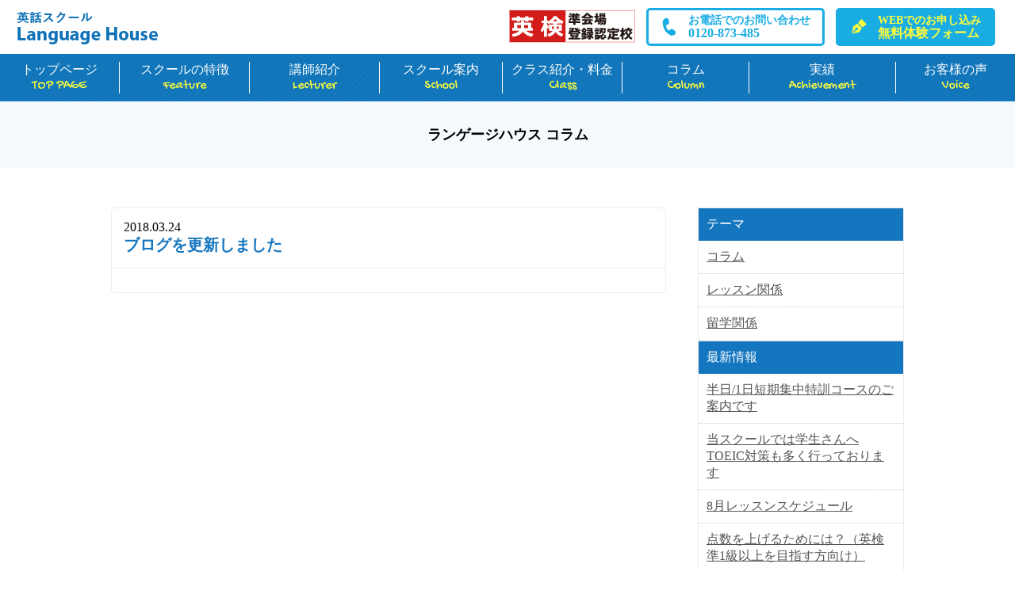

--- FILE ---
content_type: text/html; charset=UTF-8
request_url: https://language-house.xyz/news/%E3%83%96%E3%83%AD%E3%82%B0%E3%82%92%E6%9B%B4%E6%96%B0%E3%81%97%E3%81%BE%E3%81%97%E3%81%9F-8/
body_size: 30208
content:
<!doctype html>
<html>
<head>
<meta charset="utf-8">
<meta name="viewport" content="width=device-width,initial-scale=1.0,minimum-scale=1.0">
<link rel="stylesheet" href="https://language-house.xyz/wp-content/themes/language-house/css/reset.css">
<link rel="stylesheet" href="https://language-house.xyz/wp-content/themes/language-house/css/base.css">
<script src="https://ajax.googleapis.com/ajax/libs/jquery/1.12.4/jquery.min.js"></script>
<link href="https://fonts.googleapis.com/css?family=Gochi+Hand" rel="stylesheet">
<link rel="stylesheet" href="https://language-house.xyz/wp-content/themes/language-house/js/jquery.bxslider.css">
<script src="https://language-house.xyz/wp-content/themes/language-house/js/jquery.bxslider.js"></script>
<script src="https://language-house.xyz/wp-content/themes/language-house/js/top.js"></script>
<script src="https://language-house.xyz/wp-content/themes/language-house/js/nav.js"></script>
<script>
$(function(){
  $('a[href^="#"]').click(function(){
    var speed = 500;
    var href= $(this).attr("href");
    var target = $(href == "#" || href == "" ? 'html' : href);
    var position = target.offset().top;
    $("html, body").animate({scrollTop:position}, speed, "swing");
    return false;
  });
});
</script>
<script>(function(html){html.className = html.className.replace(/\bno-js\b/,'js')})(document.documentElement);</script>
<title>ブログを更新しました |</title>

		<!-- All in One SEO 4.9.3 - aioseo.com -->
	<meta name="robots" content="max-image-preview:large" />
	<meta name="google-site-verification" content="dHCZr-0blU15MjX0AUWFq9EhOv0jlU_lrphBH2QeIbI" />
	<link rel="canonical" href="https://language-house.xyz/news/%e3%83%96%e3%83%ad%e3%82%b0%e3%82%92%e6%9b%b4%e6%96%b0%e3%81%97%e3%81%be%e3%81%97%e3%81%9f-8/" />
	<meta name="generator" content="All in One SEO (AIOSEO) 4.9.3" />
		<script type="application/ld+json" class="aioseo-schema">
			{"@context":"https:\/\/schema.org","@graph":[{"@type":"BreadcrumbList","@id":"https:\/\/language-house.xyz\/news\/%e3%83%96%e3%83%ad%e3%82%b0%e3%82%92%e6%9b%b4%e6%96%b0%e3%81%97%e3%81%be%e3%81%97%e3%81%9f-8\/#breadcrumblist","itemListElement":[{"@type":"ListItem","@id":"https:\/\/language-house.xyz#listItem","position":1,"name":"\u30db\u30fc\u30e0","item":"https:\/\/language-house.xyz","nextItem":{"@type":"ListItem","@id":"https:\/\/language-house.xyz\/news\/#listItem","name":"\u304a\u77e5\u3089\u305b"}},{"@type":"ListItem","@id":"https:\/\/language-house.xyz\/news\/#listItem","position":2,"name":"\u304a\u77e5\u3089\u305b","item":"https:\/\/language-house.xyz\/news\/","nextItem":{"@type":"ListItem","@id":"https:\/\/language-house.xyz\/news\/%e3%83%96%e3%83%ad%e3%82%b0%e3%82%92%e6%9b%b4%e6%96%b0%e3%81%97%e3%81%be%e3%81%97%e3%81%9f-8\/#listItem","name":"\u30d6\u30ed\u30b0\u3092\u66f4\u65b0\u3057\u307e\u3057\u305f"},"previousItem":{"@type":"ListItem","@id":"https:\/\/language-house.xyz#listItem","name":"\u30db\u30fc\u30e0"}},{"@type":"ListItem","@id":"https:\/\/language-house.xyz\/news\/%e3%83%96%e3%83%ad%e3%82%b0%e3%82%92%e6%9b%b4%e6%96%b0%e3%81%97%e3%81%be%e3%81%97%e3%81%9f-8\/#listItem","position":3,"name":"\u30d6\u30ed\u30b0\u3092\u66f4\u65b0\u3057\u307e\u3057\u305f","previousItem":{"@type":"ListItem","@id":"https:\/\/language-house.xyz\/news\/#listItem","name":"\u304a\u77e5\u3089\u305b"}}]},{"@type":"Organization","@id":"https:\/\/language-house.xyz\/#organization","url":"https:\/\/language-house.xyz\/"},{"@type":"WebPage","@id":"https:\/\/language-house.xyz\/news\/%e3%83%96%e3%83%ad%e3%82%b0%e3%82%92%e6%9b%b4%e6%96%b0%e3%81%97%e3%81%be%e3%81%97%e3%81%9f-8\/#webpage","url":"https:\/\/language-house.xyz\/news\/%e3%83%96%e3%83%ad%e3%82%b0%e3%82%92%e6%9b%b4%e6%96%b0%e3%81%97%e3%81%be%e3%81%97%e3%81%9f-8\/","name":"\u30d6\u30ed\u30b0\u3092\u66f4\u65b0\u3057\u307e\u3057\u305f |","inLanguage":"ja","isPartOf":{"@id":"https:\/\/language-house.xyz\/#website"},"breadcrumb":{"@id":"https:\/\/language-house.xyz\/news\/%e3%83%96%e3%83%ad%e3%82%b0%e3%82%92%e6%9b%b4%e6%96%b0%e3%81%97%e3%81%be%e3%81%97%e3%81%9f-8\/#breadcrumblist"},"datePublished":"2018-03-24T16:29:50+09:00","dateModified":"2018-03-24T16:29:50+09:00"},{"@type":"WebSite","@id":"https:\/\/language-house.xyz\/#website","url":"https:\/\/language-house.xyz\/","inLanguage":"ja","publisher":{"@id":"https:\/\/language-house.xyz\/#organization"}}]}
		</script>
		<!-- All in One SEO -->

<link rel='dns-prefetch' href='//fonts.googleapis.com' />
<link href='https://fonts.gstatic.com' crossorigin rel='preconnect' />
<link rel="alternate" type="application/rss+xml" title=" &raquo; フィード" href="https://language-house.xyz/feed/" />
<link rel="alternate" type="application/rss+xml" title=" &raquo; コメントフィード" href="https://language-house.xyz/comments/feed/" />
<script type="text/javascript">
/* <![CDATA[ */
window._wpemojiSettings = {"baseUrl":"https:\/\/s.w.org\/images\/core\/emoji\/14.0.0\/72x72\/","ext":".png","svgUrl":"https:\/\/s.w.org\/images\/core\/emoji\/14.0.0\/svg\/","svgExt":".svg","source":{"concatemoji":"https:\/\/language-house.xyz\/wp-includes\/js\/wp-emoji-release.min.js?ver=6.4.7"}};
/*! This file is auto-generated */
!function(i,n){var o,s,e;function c(e){try{var t={supportTests:e,timestamp:(new Date).valueOf()};sessionStorage.setItem(o,JSON.stringify(t))}catch(e){}}function p(e,t,n){e.clearRect(0,0,e.canvas.width,e.canvas.height),e.fillText(t,0,0);var t=new Uint32Array(e.getImageData(0,0,e.canvas.width,e.canvas.height).data),r=(e.clearRect(0,0,e.canvas.width,e.canvas.height),e.fillText(n,0,0),new Uint32Array(e.getImageData(0,0,e.canvas.width,e.canvas.height).data));return t.every(function(e,t){return e===r[t]})}function u(e,t,n){switch(t){case"flag":return n(e,"\ud83c\udff3\ufe0f\u200d\u26a7\ufe0f","\ud83c\udff3\ufe0f\u200b\u26a7\ufe0f")?!1:!n(e,"\ud83c\uddfa\ud83c\uddf3","\ud83c\uddfa\u200b\ud83c\uddf3")&&!n(e,"\ud83c\udff4\udb40\udc67\udb40\udc62\udb40\udc65\udb40\udc6e\udb40\udc67\udb40\udc7f","\ud83c\udff4\u200b\udb40\udc67\u200b\udb40\udc62\u200b\udb40\udc65\u200b\udb40\udc6e\u200b\udb40\udc67\u200b\udb40\udc7f");case"emoji":return!n(e,"\ud83e\udef1\ud83c\udffb\u200d\ud83e\udef2\ud83c\udfff","\ud83e\udef1\ud83c\udffb\u200b\ud83e\udef2\ud83c\udfff")}return!1}function f(e,t,n){var r="undefined"!=typeof WorkerGlobalScope&&self instanceof WorkerGlobalScope?new OffscreenCanvas(300,150):i.createElement("canvas"),a=r.getContext("2d",{willReadFrequently:!0}),o=(a.textBaseline="top",a.font="600 32px Arial",{});return e.forEach(function(e){o[e]=t(a,e,n)}),o}function t(e){var t=i.createElement("script");t.src=e,t.defer=!0,i.head.appendChild(t)}"undefined"!=typeof Promise&&(o="wpEmojiSettingsSupports",s=["flag","emoji"],n.supports={everything:!0,everythingExceptFlag:!0},e=new Promise(function(e){i.addEventListener("DOMContentLoaded",e,{once:!0})}),new Promise(function(t){var n=function(){try{var e=JSON.parse(sessionStorage.getItem(o));if("object"==typeof e&&"number"==typeof e.timestamp&&(new Date).valueOf()<e.timestamp+604800&&"object"==typeof e.supportTests)return e.supportTests}catch(e){}return null}();if(!n){if("undefined"!=typeof Worker&&"undefined"!=typeof OffscreenCanvas&&"undefined"!=typeof URL&&URL.createObjectURL&&"undefined"!=typeof Blob)try{var e="postMessage("+f.toString()+"("+[JSON.stringify(s),u.toString(),p.toString()].join(",")+"));",r=new Blob([e],{type:"text/javascript"}),a=new Worker(URL.createObjectURL(r),{name:"wpTestEmojiSupports"});return void(a.onmessage=function(e){c(n=e.data),a.terminate(),t(n)})}catch(e){}c(n=f(s,u,p))}t(n)}).then(function(e){for(var t in e)n.supports[t]=e[t],n.supports.everything=n.supports.everything&&n.supports[t],"flag"!==t&&(n.supports.everythingExceptFlag=n.supports.everythingExceptFlag&&n.supports[t]);n.supports.everythingExceptFlag=n.supports.everythingExceptFlag&&!n.supports.flag,n.DOMReady=!1,n.readyCallback=function(){n.DOMReady=!0}}).then(function(){return e}).then(function(){var e;n.supports.everything||(n.readyCallback(),(e=n.source||{}).concatemoji?t(e.concatemoji):e.wpemoji&&e.twemoji&&(t(e.twemoji),t(e.wpemoji)))}))}((window,document),window._wpemojiSettings);
/* ]]> */
</script>
<style id='wp-emoji-styles-inline-css' type='text/css'>

	img.wp-smiley, img.emoji {
		display: inline !important;
		border: none !important;
		box-shadow: none !important;
		height: 1em !important;
		width: 1em !important;
		margin: 0 0.07em !important;
		vertical-align: -0.1em !important;
		background: none !important;
		padding: 0 !important;
	}
</style>
<link rel='stylesheet' id='wp-block-library-css' href='https://language-house.xyz/wp-includes/css/dist/block-library/style.min.css?ver=6.4.7' type='text/css' media='all' />
<link rel='stylesheet' id='aioseo/css/src/vue/standalone/blocks/table-of-contents/global.scss-css' href='https://language-house.xyz/wp-content/plugins/all-in-one-seo-pack/dist/Lite/assets/css/table-of-contents/global.e90f6d47.css?ver=4.9.3' type='text/css' media='all' />
<style id='classic-theme-styles-inline-css' type='text/css'>
/*! This file is auto-generated */
.wp-block-button__link{color:#fff;background-color:#32373c;border-radius:9999px;box-shadow:none;text-decoration:none;padding:calc(.667em + 2px) calc(1.333em + 2px);font-size:1.125em}.wp-block-file__button{background:#32373c;color:#fff;text-decoration:none}
</style>
<style id='global-styles-inline-css' type='text/css'>
body{--wp--preset--color--black: #000000;--wp--preset--color--cyan-bluish-gray: #abb8c3;--wp--preset--color--white: #ffffff;--wp--preset--color--pale-pink: #f78da7;--wp--preset--color--vivid-red: #cf2e2e;--wp--preset--color--luminous-vivid-orange: #ff6900;--wp--preset--color--luminous-vivid-amber: #fcb900;--wp--preset--color--light-green-cyan: #7bdcb5;--wp--preset--color--vivid-green-cyan: #00d084;--wp--preset--color--pale-cyan-blue: #8ed1fc;--wp--preset--color--vivid-cyan-blue: #0693e3;--wp--preset--color--vivid-purple: #9b51e0;--wp--preset--gradient--vivid-cyan-blue-to-vivid-purple: linear-gradient(135deg,rgba(6,147,227,1) 0%,rgb(155,81,224) 100%);--wp--preset--gradient--light-green-cyan-to-vivid-green-cyan: linear-gradient(135deg,rgb(122,220,180) 0%,rgb(0,208,130) 100%);--wp--preset--gradient--luminous-vivid-amber-to-luminous-vivid-orange: linear-gradient(135deg,rgba(252,185,0,1) 0%,rgba(255,105,0,1) 100%);--wp--preset--gradient--luminous-vivid-orange-to-vivid-red: linear-gradient(135deg,rgba(255,105,0,1) 0%,rgb(207,46,46) 100%);--wp--preset--gradient--very-light-gray-to-cyan-bluish-gray: linear-gradient(135deg,rgb(238,238,238) 0%,rgb(169,184,195) 100%);--wp--preset--gradient--cool-to-warm-spectrum: linear-gradient(135deg,rgb(74,234,220) 0%,rgb(151,120,209) 20%,rgb(207,42,186) 40%,rgb(238,44,130) 60%,rgb(251,105,98) 80%,rgb(254,248,76) 100%);--wp--preset--gradient--blush-light-purple: linear-gradient(135deg,rgb(255,206,236) 0%,rgb(152,150,240) 100%);--wp--preset--gradient--blush-bordeaux: linear-gradient(135deg,rgb(254,205,165) 0%,rgb(254,45,45) 50%,rgb(107,0,62) 100%);--wp--preset--gradient--luminous-dusk: linear-gradient(135deg,rgb(255,203,112) 0%,rgb(199,81,192) 50%,rgb(65,88,208) 100%);--wp--preset--gradient--pale-ocean: linear-gradient(135deg,rgb(255,245,203) 0%,rgb(182,227,212) 50%,rgb(51,167,181) 100%);--wp--preset--gradient--electric-grass: linear-gradient(135deg,rgb(202,248,128) 0%,rgb(113,206,126) 100%);--wp--preset--gradient--midnight: linear-gradient(135deg,rgb(2,3,129) 0%,rgb(40,116,252) 100%);--wp--preset--font-size--small: 13px;--wp--preset--font-size--medium: 20px;--wp--preset--font-size--large: 36px;--wp--preset--font-size--x-large: 42px;--wp--preset--spacing--20: 0.44rem;--wp--preset--spacing--30: 0.67rem;--wp--preset--spacing--40: 1rem;--wp--preset--spacing--50: 1.5rem;--wp--preset--spacing--60: 2.25rem;--wp--preset--spacing--70: 3.38rem;--wp--preset--spacing--80: 5.06rem;--wp--preset--shadow--natural: 6px 6px 9px rgba(0, 0, 0, 0.2);--wp--preset--shadow--deep: 12px 12px 50px rgba(0, 0, 0, 0.4);--wp--preset--shadow--sharp: 6px 6px 0px rgba(0, 0, 0, 0.2);--wp--preset--shadow--outlined: 6px 6px 0px -3px rgba(255, 255, 255, 1), 6px 6px rgba(0, 0, 0, 1);--wp--preset--shadow--crisp: 6px 6px 0px rgba(0, 0, 0, 1);}:where(.is-layout-flex){gap: 0.5em;}:where(.is-layout-grid){gap: 0.5em;}body .is-layout-flow > .alignleft{float: left;margin-inline-start: 0;margin-inline-end: 2em;}body .is-layout-flow > .alignright{float: right;margin-inline-start: 2em;margin-inline-end: 0;}body .is-layout-flow > .aligncenter{margin-left: auto !important;margin-right: auto !important;}body .is-layout-constrained > .alignleft{float: left;margin-inline-start: 0;margin-inline-end: 2em;}body .is-layout-constrained > .alignright{float: right;margin-inline-start: 2em;margin-inline-end: 0;}body .is-layout-constrained > .aligncenter{margin-left: auto !important;margin-right: auto !important;}body .is-layout-constrained > :where(:not(.alignleft):not(.alignright):not(.alignfull)){max-width: var(--wp--style--global--content-size);margin-left: auto !important;margin-right: auto !important;}body .is-layout-constrained > .alignwide{max-width: var(--wp--style--global--wide-size);}body .is-layout-flex{display: flex;}body .is-layout-flex{flex-wrap: wrap;align-items: center;}body .is-layout-flex > *{margin: 0;}body .is-layout-grid{display: grid;}body .is-layout-grid > *{margin: 0;}:where(.wp-block-columns.is-layout-flex){gap: 2em;}:where(.wp-block-columns.is-layout-grid){gap: 2em;}:where(.wp-block-post-template.is-layout-flex){gap: 1.25em;}:where(.wp-block-post-template.is-layout-grid){gap: 1.25em;}.has-black-color{color: var(--wp--preset--color--black) !important;}.has-cyan-bluish-gray-color{color: var(--wp--preset--color--cyan-bluish-gray) !important;}.has-white-color{color: var(--wp--preset--color--white) !important;}.has-pale-pink-color{color: var(--wp--preset--color--pale-pink) !important;}.has-vivid-red-color{color: var(--wp--preset--color--vivid-red) !important;}.has-luminous-vivid-orange-color{color: var(--wp--preset--color--luminous-vivid-orange) !important;}.has-luminous-vivid-amber-color{color: var(--wp--preset--color--luminous-vivid-amber) !important;}.has-light-green-cyan-color{color: var(--wp--preset--color--light-green-cyan) !important;}.has-vivid-green-cyan-color{color: var(--wp--preset--color--vivid-green-cyan) !important;}.has-pale-cyan-blue-color{color: var(--wp--preset--color--pale-cyan-blue) !important;}.has-vivid-cyan-blue-color{color: var(--wp--preset--color--vivid-cyan-blue) !important;}.has-vivid-purple-color{color: var(--wp--preset--color--vivid-purple) !important;}.has-black-background-color{background-color: var(--wp--preset--color--black) !important;}.has-cyan-bluish-gray-background-color{background-color: var(--wp--preset--color--cyan-bluish-gray) !important;}.has-white-background-color{background-color: var(--wp--preset--color--white) !important;}.has-pale-pink-background-color{background-color: var(--wp--preset--color--pale-pink) !important;}.has-vivid-red-background-color{background-color: var(--wp--preset--color--vivid-red) !important;}.has-luminous-vivid-orange-background-color{background-color: var(--wp--preset--color--luminous-vivid-orange) !important;}.has-luminous-vivid-amber-background-color{background-color: var(--wp--preset--color--luminous-vivid-amber) !important;}.has-light-green-cyan-background-color{background-color: var(--wp--preset--color--light-green-cyan) !important;}.has-vivid-green-cyan-background-color{background-color: var(--wp--preset--color--vivid-green-cyan) !important;}.has-pale-cyan-blue-background-color{background-color: var(--wp--preset--color--pale-cyan-blue) !important;}.has-vivid-cyan-blue-background-color{background-color: var(--wp--preset--color--vivid-cyan-blue) !important;}.has-vivid-purple-background-color{background-color: var(--wp--preset--color--vivid-purple) !important;}.has-black-border-color{border-color: var(--wp--preset--color--black) !important;}.has-cyan-bluish-gray-border-color{border-color: var(--wp--preset--color--cyan-bluish-gray) !important;}.has-white-border-color{border-color: var(--wp--preset--color--white) !important;}.has-pale-pink-border-color{border-color: var(--wp--preset--color--pale-pink) !important;}.has-vivid-red-border-color{border-color: var(--wp--preset--color--vivid-red) !important;}.has-luminous-vivid-orange-border-color{border-color: var(--wp--preset--color--luminous-vivid-orange) !important;}.has-luminous-vivid-amber-border-color{border-color: var(--wp--preset--color--luminous-vivid-amber) !important;}.has-light-green-cyan-border-color{border-color: var(--wp--preset--color--light-green-cyan) !important;}.has-vivid-green-cyan-border-color{border-color: var(--wp--preset--color--vivid-green-cyan) !important;}.has-pale-cyan-blue-border-color{border-color: var(--wp--preset--color--pale-cyan-blue) !important;}.has-vivid-cyan-blue-border-color{border-color: var(--wp--preset--color--vivid-cyan-blue) !important;}.has-vivid-purple-border-color{border-color: var(--wp--preset--color--vivid-purple) !important;}.has-vivid-cyan-blue-to-vivid-purple-gradient-background{background: var(--wp--preset--gradient--vivid-cyan-blue-to-vivid-purple) !important;}.has-light-green-cyan-to-vivid-green-cyan-gradient-background{background: var(--wp--preset--gradient--light-green-cyan-to-vivid-green-cyan) !important;}.has-luminous-vivid-amber-to-luminous-vivid-orange-gradient-background{background: var(--wp--preset--gradient--luminous-vivid-amber-to-luminous-vivid-orange) !important;}.has-luminous-vivid-orange-to-vivid-red-gradient-background{background: var(--wp--preset--gradient--luminous-vivid-orange-to-vivid-red) !important;}.has-very-light-gray-to-cyan-bluish-gray-gradient-background{background: var(--wp--preset--gradient--very-light-gray-to-cyan-bluish-gray) !important;}.has-cool-to-warm-spectrum-gradient-background{background: var(--wp--preset--gradient--cool-to-warm-spectrum) !important;}.has-blush-light-purple-gradient-background{background: var(--wp--preset--gradient--blush-light-purple) !important;}.has-blush-bordeaux-gradient-background{background: var(--wp--preset--gradient--blush-bordeaux) !important;}.has-luminous-dusk-gradient-background{background: var(--wp--preset--gradient--luminous-dusk) !important;}.has-pale-ocean-gradient-background{background: var(--wp--preset--gradient--pale-ocean) !important;}.has-electric-grass-gradient-background{background: var(--wp--preset--gradient--electric-grass) !important;}.has-midnight-gradient-background{background: var(--wp--preset--gradient--midnight) !important;}.has-small-font-size{font-size: var(--wp--preset--font-size--small) !important;}.has-medium-font-size{font-size: var(--wp--preset--font-size--medium) !important;}.has-large-font-size{font-size: var(--wp--preset--font-size--large) !important;}.has-x-large-font-size{font-size: var(--wp--preset--font-size--x-large) !important;}
.wp-block-navigation a:where(:not(.wp-element-button)){color: inherit;}
:where(.wp-block-post-template.is-layout-flex){gap: 1.25em;}:where(.wp-block-post-template.is-layout-grid){gap: 1.25em;}
:where(.wp-block-columns.is-layout-flex){gap: 2em;}:where(.wp-block-columns.is-layout-grid){gap: 2em;}
.wp-block-pullquote{font-size: 1.5em;line-height: 1.6;}
</style>
<link rel='stylesheet' id='twentyfifteen-fonts-css' href='https://fonts.googleapis.com/css?family=Noto+Sans%3A400italic%2C700italic%2C400%2C700%7CNoto+Serif%3A400italic%2C700italic%2C400%2C700%7CInconsolata%3A400%2C700&#038;subset=latin%2Clatin-ext' type='text/css' media='all' />
<link rel='stylesheet' id='genericons-css' href='https://language-house.xyz/wp-content/themes/language-house/genericons/genericons.css?ver=3.2' type='text/css' media='all' />
<link rel='stylesheet' id='twentyfifteen-style-css' href='https://language-house.xyz/wp-content/themes/language-house/style.css?ver=6.4.7' type='text/css' media='all' />
<!--[if lt IE 9]>
<link rel='stylesheet' id='twentyfifteen-ie-css' href='https://language-house.xyz/wp-content/themes/language-house/css/ie.css?ver=20141010' type='text/css' media='all' />
<![endif]-->
<!--[if lt IE 8]>
<link rel='stylesheet' id='twentyfifteen-ie7-css' href='https://language-house.xyz/wp-content/themes/language-house/css/ie7.css?ver=20141010' type='text/css' media='all' />
<![endif]-->
<script type="text/javascript" src="https://language-house.xyz/wp-includes/js/jquery/jquery.min.js?ver=3.7.1" id="jquery-core-js"></script>
<script type="text/javascript" src="https://language-house.xyz/wp-includes/js/jquery/jquery-migrate.min.js?ver=3.4.1" id="jquery-migrate-js"></script>
<link rel="https://api.w.org/" href="https://language-house.xyz/wp-json/" /><link rel="EditURI" type="application/rsd+xml" title="RSD" href="https://language-house.xyz/xmlrpc.php?rsd" />
<meta name="generator" content="WordPress 6.4.7" />
<link rel='shortlink' href='https://language-house.xyz/?p=188' />
<link rel="alternate" type="application/json+oembed" href="https://language-house.xyz/wp-json/oembed/1.0/embed?url=https%3A%2F%2Flanguage-house.xyz%2Fnews%2F%25e3%2583%2596%25e3%2583%25ad%25e3%2582%25b0%25e3%2582%2592%25e6%259b%25b4%25e6%2596%25b0%25e3%2581%2597%25e3%2581%25be%25e3%2581%2597%25e3%2581%259f-8%2F" />
<link rel="alternate" type="text/xml+oembed" href="https://language-house.xyz/wp-json/oembed/1.0/embed?url=https%3A%2F%2Flanguage-house.xyz%2Fnews%2F%25e3%2583%2596%25e3%2583%25ad%25e3%2582%25b0%25e3%2582%2592%25e6%259b%25b4%25e6%2596%25b0%25e3%2581%2597%25e3%2581%25be%25e3%2581%2597%25e3%2581%259f-8%2F&#038;format=xml" />
<style type="text/css">.recentcomments a{display:inline !important;padding:0 !important;margin:0 !important;}</style><!-- Global site tag (gtag.js) - Google Ads: 979471337 -->
<script async src="https://www.googletagmanager.com/gtag/js?id=AW-979471337"></script>
<script>
  window.dataLayer = window.dataLayer || [];
  function gtag(){dataLayer.push(arguments);}
  gtag('js', new Date());

  gtag('config', 'AW-979471337');
</script>
<!-- Event snippet for 申し込みボタン(TELorフォーム) conversion page
In your html page, add the snippet and call gtag_report_conversion when someone clicks on the chosen link or button. -->
<script>
function gtag_report_conversion(url) {
  var callback = function () {
    if (typeof(url) != 'undefined') {
      window.location = url;
    }
  };
  gtag('event', 'conversion', {
      'send_to': 'AW-979471337/n3c7CN-h3dEBEOmXhtMD',
      'event_callback': callback
  });
  return false;
}
</script>
<link rel="icon" href="https://language-house.xyz/wp-content/uploads/2021/01/cropped-logo-32x32.png" sizes="32x32" />
<link rel="icon" href="https://language-house.xyz/wp-content/uploads/2021/01/cropped-logo-192x192.png" sizes="192x192" />
<link rel="apple-touch-icon" href="https://language-house.xyz/wp-content/uploads/2021/01/cropped-logo-180x180.png" />
<meta name="msapplication-TileImage" content="https://language-house.xyz/wp-content/uploads/2021/01/cropped-logo-270x270.png" />
</head>
<body>

<header class="clearfix">
  <div class="logo"><a href="https://language-house.xyz/"><img src="https://language-house.xyz/wp-content/themes/language-house/img/header_logo.png" alt="英会話スクール Language House" class="pc"><img src="https://language-house.xyz/wp-content/themes/language-house/img/header_sp_logo.png" alt="英会話スクール Language House" class="sp" width="140"></a></div>
  <div class="headerBtns pc"> 
   <img src="https://language-house.xyz/wp-content/themes/language-house/img/eiken-pc.svg" height="48px;" alt="eiken" class="pc" style="margin-right: -27px !important"/>
 　　<a onclick="return gtag_report_conversion('tel:0120873485');" href="tel:0120873485" class="tel"><span>お電話でのお問い合わせ</span>0120-873-485</a>
	  <a onclick="return gtag_report_conversion('https://language-house.xyz/contact/');" href="https://language-house.xyz/contact/" class="form"><span>WEBでのお申し込み</span>無料体験フォーム</a> </div>
  <div class="spMenu sp">
<img src="https://language-house.xyz/wp-content/themes/language-house/img/sp_menu.png" alt="MENU" width="40">
</div>
   <img src="https://language-house.xyz/wp-content/themes/language-house/img/eiken-sp.svg" height="40px;" alt="eiken" class="sp" style="float:right"/>
</header>
<nav>
  <ul>
    <li><a href="https://language-house.xyz/">トップページ<span>TOP PAGE</span></a></li>
    <li><a href="https://language-house.xyz/feature/">スクールの特徴<span>Feature</span></a></li>
    <li><a href="https://language-house.xyz/lecturer/">講師紹介<span>Lecturer</span></a></li>
    <li><a href="https://language-house.xyz/school/">スクール案内<span>School</span></a></li>
    <li><a href="https://language-house.xyz/class/">クラス紹介・料金<span>Class</span></a></li>
    <li><a href="https://language-house.xyz/column/">コラム<span>Column</span></a></li>
    <li><a href="https://language-house.xyz/achievement/">実績<span>Achievement</span></a></li>
    <li><a href="https://language-house.xyz/voice/">お客様の声<span>Voice</span></a></li>
  </ul>
</nav>
<link rel="stylesheet" href="https://language-house.xyz/wp-content/themes/language-house/css/column.css">
<div class="nomv">
  <h1>ランゲージハウス コラム</h1>
</div>
<section id="column" class="contentsWap sub">
  <div class="columnWap clearfix contentsInner">
    <div class="mainColumn">
      <div class="main">
                <div class="entryHeader">
          <span>2018.03.24</span>
          <h1>ブログを更新しました</h1>
        </div>
        <div class="entryArea">
                  </div>
                      </div>
    </div>
    <div class="side">
      <div class="sideBox">
        <h3>テーマ</h3>
        <ul>
          	<li class="cat-item cat-item-2"><a href="https://language-house.xyz/category/column/">コラム</a>
</li>
	<li class="cat-item cat-item-7"><a href="https://language-house.xyz/category/lesson/">レッスン関係</a>
</li>
	<li class="cat-item cat-item-8"><a href="https://language-house.xyz/category/studyabroad/">留学関係</a>
</li>
        </ul>
      </div>
      
      <div class="sideBox">
        <h3>最新情報</h3>
        <ul>
          	<li><a href='https://language-house.xyz/column/onedaylesson/'>半日/1日短期集中特訓コースのご案内です</a></li>
	<li><a href='https://language-house.xyz/column/%e5%bd%93%e3%82%b9%e3%82%af%e3%83%bc%e3%83%ab%e3%81%a7%e3%81%af%e5%ad%a6%e7%94%9f%e3%81%95%e3%82%93%e3%81%b8toeic%e5%af%be%e7%ad%96%e3%82%82%e5%a4%9a%e3%81%8f%e8%a1%8c%e3%81%a3%e3%81%a6%e3%81%8a/'>当スクールでは学生さんへTOEIC対策も多く行っております</a></li>
	<li><a href='https://language-house.xyz/lesson/8%e6%9c%88%e3%83%ac%e3%83%83%e3%82%b9%e3%83%b3%e3%82%b9%e3%82%b1%e3%82%b8%e3%83%a5%e3%83%bc%e3%83%ab/'>8月レッスンスケジュール</a></li>
	<li><a href='https://language-house.xyz/column/%e7%82%b9%e6%95%b0%e3%82%92%e4%b8%8a%e3%81%92%e3%82%8b%e3%81%9f%e3%82%81%e3%81%ab%e3%81%af%ef%bc%9f%ef%bc%88%e8%8b%b1%e6%a4%9c%e6%ba%961%e7%b4%9a%e4%bb%a5%e4%b8%8a%e3%82%92%e7%9b%ae%e6%8c%87%e3%81%99/'>点数を上げるためには？（英検準1級以上を目指す方向け）</a></li>
	<li><a href='https://language-house.xyz/column/%e3%83%ac%e3%83%83%e3%82%b9%e3%83%b3%e3%82%b9%e3%82%b1%e3%82%b8%e3%83%a5%e3%83%bc%e3%83%ab/'>レッスンスケジュール</a></li>
        </ul>
      </div>
      
      <div class="sideBnrBox">
        <ul>
          <li class="blogBtn"><a href="https://ameblo.jp/languagehouse/" target="_blank"><strong>スクールブログ</strong>教室・レッスン・講師のことなどをご紹介しています</a></li>
        </ul>
      </div>
    </div>
  </div>
  
</section>

<div class="cta">
  <div class="ctaLabel">
    <h3><span>英語スクール</span>Language House</h3>
    <p>無料体験レッスン開催中！お気軽にお問い合わせください。</p>
  </div>
  <a onclick="return gtag_report_conversion('tel:0120873485');" href="tel:0120873485" class="tel"><span>お電話でのお問い合わせ</span>0120-873-485</a>
	<a onclick="return gtag_report_conversion('https://language-house.xyz/contact/');" href="https://language-house.xyz/contact/" class="form"><span>WEBでのお申し込み</span>無料体験フォーム</a> </div>
<footer>
  <div class="footerInner">
    <div class="footerLabel">
      <h4><a href="https://language-house.xyz/"><img src="https://language-house.xyz/wp-content/themes/language-house/img/footer_logo.gif" alt="英会話スクール Language House" class="pc"><img src="https://language-house.xyz/wp-content/themes/language-house/img/footer_sp_logo.png" alt="英会話スクール Language House" class="sp" width="140"></a></h4>
      <p>〒630-8244 奈良県奈良市三条町４７２番地<br/>木のうたビル３階<br/>0120-873-485 ｜ 0742-23-7706</p>
    </div>
    <div class="footerSitemap">
      <ul>
        <li><a href="https://language-house.xyz/">トップページ</a></li>
        <li><a href="https://language-house.xyz/feature/">ランゲージハウスの特徴</a></li>
        <li><a href="https://language-house.xyz/lecturer/">講師紹介</a></li>
        <li><a href="https://language-house.xyz/school/">スクール案内</a></li>
        <li><a href="https://language-house.xyz/achievement/">実績</a></li>
        <li><a href="https://language-house.xyz/voice/">お客様の声</a></li>
      </ul>
      <ul>
        <li><a href="https://language-house.xyz/class/">クラス紹介・料金</a></li>
        <li><a href="https://language-house.xyz/kids/">- キッズ向け英会話</a></li>
	<li><a href="https://language-house.xyz/student/">- 学生英語集中指導</a></li>
        <li><a href="https://language-house.xyz/business/">- 社会人向け英会話</a></li>
        <li><a href="https://language-house.xyz/global/">- グローバルコース</a></li>
      </ul>
      <ul>
        <li><a href="https://language-house.xyz/contact/">お問い合わせ</a></li>
        <li><a href="https://language-house.xyz/column/">コラム</a></li>
      </ul>
    </div>
  </div>
</footer>
<div class="copy">Copyright 2020 Language House All Rights Reserved. </div>
</body>
</html>


--- FILE ---
content_type: text/css
request_url: https://language-house.xyz/wp-content/themes/language-house/css/base.css
body_size: 19536
content:
@charset "utf-8";
body{
  font-family: "ヒラギノ角ゴ Pro W3", "Hiragino Kaku Gothic Pro", "メイリオ", Meiryo, Osaka, "ＭＳ Ｐゴシック", "MS PGothic", "sans-serif";
  overflow: hidden;
}
.clearfix:after{
  content: "";
  clear: both;
  display: block
}
a{
  transition: 0.3s;
}
a img{
  transition: 0.3s;
}
a:hover img{
  opacity: 0.7;
}
.eng{
  font-family: 'Gochi Hand', cursive;
}
.inText a{
  color: #333;
  text-decoration: underline;
}
.inText a:hover{
  color: #333;
  text-decoration: none;
}

@media screen and (max-width: 768px){
  .pc{
    display: none !important;
  }
  header{
    background: url(../img/header_bg.gif);
    padding: 10px 10px;
  }
  header .logo{
    float: left;
    text-align: center;
    margin-top: 5px;
  }
  nav{
    display: none;
  }
  .spMenu{
    cursor: pointer;
    float: right;
  }
  nav li{
    background: #FFF;
  }
  nav li a{
    display: block;
    color: #333;
    padding: 10px;
    border-bottom: 1px solid #EDEDED;
    text-decoration: none;
  }
  nav li a span{
    font-size: 13px;
    margin-left: 10px;
  }
  
  
  /* cta */
  .cta{
    background: #f3f3f3;
    padding: 20px 10px;
    text-align: center;
  }
  .ctaLabel{
    text-align: center;
    display: block;
    margin: 10px;
    vertical-align: middle;
    text-decoration: none;
  }
  .cta a{
    width: 96%;
    display: inline-block;
    margin: 2%;
    vertical-align: middle;
    text-decoration: none;
  }
  .cta a:hover{
    opacity: 0.8;
  }
  .ctaLabel h3{
    text-align: center;
    color: #19ade4;
    font-weight: bold;
    font-size: 24px;
    line-height: 90%;
    margin-bottom: 10px;
  }
  .ctaLabel h3 span{
    font-size: 16px;
    display: block;
  }
  .tel{
    color: #19ade4;
    font-weight: bold;
    border: 3px solid #19ade4;
    background:url(../img/cta_tel_bg.gif) no-repeat 10px center #FFF;
    font-size: 20px;
    padding: 10px 30px 10px 50px;
    border-radius: 5px;
    line-height: 100%;
  }
  .tel span{
    display: block;
    font-weight: bold;
    font-size: 14px;
  }
  .form{
    color: #fffd3b;
    font-weight: bold;
    border: 3px solid #19ade4;
    background:url(../img/cta_form_bg.gif) no-repeat 10px center #19ade4;
    font-size: 20px;
    padding: 10px 30px 10px 50px;
    border-radius: 5px;
    line-height: 100%;
  }
  .form span{
    display: block;
    font-weight: bold;
    font-size: 14px;
  }
  
  /* footer */
  footer{
    background: #1172B7;
    padding: 20px;
    font-size: 13px !important;
  }
  .footerInner{
    width: 100%;
    max-width: 1200px;
    margin: 0 auto;
  }
  .footerLabel{
    display: inline-block;
    vertical-align: top;
  }
  .footerLabel p{
    color: #FFF;
  }
  .footerSitemap{
    border-top: 1px solid #FFF;
    padding-top: 20px;
    margin-top: 20px;
    display: block;
    vertical-align: top;
  }
  .footerSitemap ul{
    display: block;
    vertical-align: top;
  }
  .footerSitemap ul li{
  }
  .footerSitemap ul li a{
    color: #FFF;
    text-decoration: none;
    display: block;
    width: 96%;
    padding: 2%;
    border-bottom: 1px solid #CCC;
  }
  .footerSitemap ul li a:hover{
    text-decoration: underline
  }
  
  /* copy */
  .copy{
    font-size: 13px;
    padding: 10px;
    text-align: center;
    color: #333;
  }
  
  /* subpage */
  .mv{
    height: 150px;
    width: 100%;
    max-width: 768px;
    margin: 0 auto;
    overflow: hidden;
    display: table;
  }
  .mv h1{
    text-align: center;
    color: #FFF;
    font-size: 20px;
    font-weight: bold;
    display: table-cell;
    vertical-align: middle;
    text-shadow: 1px 1px 2px #000000;
  }
  .mv h1 span{
    font-size: 14px;
    display: block;
    padding-top: 5px;
  }
  .readtext{
    background: url(../img/contents_bg.gif);
    background-size: 48px 48px;
  }
  .readtext .contentsInner{
    width: 96%;
    max-width: 768px;
    line-height: 180%;
  }
  .contentsInner{
    width: 96%;
    max-width: 768px;
    margin: 0 auto;
    padding: 30px 0;
  }
  .contentsInner p.inText{
    line-height: 180%;
    margin-bottom: 30px;
  }
  .contentsInner p.inBottomText{
    line-height: 180%;
    margin: 10px 0 15px;
  }
  .inTableWap{
    overflow: auto;
    white-space: nowrap;
  }
  .inTable{
    border-left: 1px solid #e9e9e9;
    border-bottom: 1px solid #e9e9e9;
  }
  .inTable th,.inTable td{
    border-right: 1px solid #e9e9e9;
    border-top: 1px solid #e9e9e9;
    padding: 10px;
  }
  .inTable th{
    font-weight: bold;
    background: #f3f3f3;
  }
  .inTableSide{
    border-left: 1px solid #e9e9e9;
    border-bottom: 1px solid #e9e9e9;
  }
  .inTableSide th,.inTableSide td{
    border-right: 1px solid #e9e9e9;
    border-top: 1px solid #e9e9e9;
    padding: 10px;
    width: 100%;
    display: block;
  }
  .inTableSide th{
    font-weight: bold;
    background: #f3f3f3;
  }
  .listTopLabel{
    margin-top: 20px;
  }
  #kids h2.contentsTtl{
    background: #FFBA00;
    font-size: 22px;
    font-weight: bold;
    color :#FFF;
    text-align: center;
    padding: 15px;
  }
  #kids h3.contentsSttl{
    font-size: 20px;
    font-weight: bold;
    border-left: 3px solid #FFBA00;
    padding: 0px 10px;
    margin: 50px 0 15px;
    color: #454545;
  }
  #class h2.contentsTtl{
    font-size: 22px;
    font-weight: bold;
    color :#FFF;
    text-align: center;
    padding: 15px;
  }
  #class h3.contentsSttl{
    font-size: 20px;
    font-weight: bold;
    border-left: 3px solid #1278BB;
    padding: 0px 10px;
    margin: 50px 0 15px;
    color: #454545;
  }
  #student h2.contentsTtl{
    background: #66CC66;
    font-size: 22px;
    font-weight: bold;
    color :#FFF;
    text-align: center;
    padding: 15px;
  }
  #student h3.contentsSttl{
    font-size: 20px;
    font-weight: bold;
    border-left: 3px solid #66CC66;
    padding: 0px 10px;
    margin: 50px 0 15px;
    color: #454545;
  }
  #business h2.contentsTtl{
    background: #2E99E6;
    font-size: 22px;
    font-weight: bold;
    color :#FFF;
    text-align: center;
    padding: 15px;
  }
  #business h3.contentsSttl{
    font-size: 20px;
    font-weight: bold;
    border-left: 3px solid #2E99E6;
    padding: 0px 10px;
    margin: 50px 0 15px;
    color: #454545;
  }
  .sub h2.contentsTtl{
    background: #1172b7;
    font-size: 22px;
    font-weight: bold;
    color :#FFF;
    text-align: center;
    padding: 15px;
  }
  .sub h3.contentsSttl{
    font-size: 20px;
    font-weight: bold;
    border-left: 3px solid #1172b7;
    padding: 0px 10px;
    margin: 50px 0 15px;
    color: #454545;
  }
  .nomv{
    background: #F4FAFE;
    padding: 20px 10px;
    text-align: center;
    font-size: 18px;
  }
  .nomv h1{
    font-weight: bold;
  }
}
@media screen and (min-width: 769px) and (max-width: 1199px) {
  .sp{
    display: none !important;
  }
  header{
    padding: 10px 20px;
  }
  header .logo{
    float: left;
  }
  .headerBtns{
    display: inline-block;
    float: right;
  }
  .headerBtns a{
    display: inline-block;
    margin: 0 5px;
    vertical-align: middle;
    text-decoration: none;
  }
  .headerBtns .tel,.headerBtns .form{
    font-size: 16px;
    padding: 5px 15px 5px 50px;
  }
  nav{
    background: url(../img/header_bg.gif);
    padding: 10px 0;
    display: table;
    width: 100%;
  }
  nav li{
    display: table-cell;
    border-right: 1px solid #FFF;
    width: 400px;
  }
  nav li:last-child{
    border-right: none;
  }
  nav li a{
    display: block;
    color: #FFF;
    text-decoration: none;
    text-align: center;
  }
  nav li a span{
    display: block;
    font-family: 'Gochi Hand', cursive;
    color: #fffd3b;
  }
  
  
  /* cta */
  .cta{
    background: #f3f3f3;
    padding: 30px;
    text-align: center;
  }
  .ctaLabel{
    text-align: center;
    display: block;
    margin: 0 10px;
    vertical-align: middle;
    text-decoration: none;
  }
  .cta a{
    display: inline-block;
    margin: 0 10px;
    vertical-align: middle;
    text-decoration: none;
  }
  .cta a:hover{
    opacity: 0.8;
  }
  .ctaLabel h3{
    text-align: center;
    color: #19ade4;
    font-weight: bold;
    font-size: 24px;
    line-height: 90%;
    margin-bottom: 10px;
  }
  .ctaLabel h3 span{
    font-size: 16px;
    display: block;
  }
  .tel{
    color: #19ade4;
    font-weight: bold;
    border: 3px solid #19ade4;
    background:url(../img/cta_tel_bg.gif) no-repeat 10px center #FFF;
    font-size: 20px;
    padding: 10px 30px 10px 50px;
    border-radius: 5px;
    line-height: 100%;
  }
  .tel span{
    display: block;
    font-weight: bold;
    font-size: 14px;
  }
  .form{
    color: #fffd3b;
    font-weight: bold;
    border: 3px solid #19ade4;
    background:url(../img/cta_form_bg.gif) no-repeat 10px center #19ade4;
    font-size: 20px;
    padding: 10px 30px 10px 50px;
    border-radius: 5px;
    line-height: 100%;
  }
  .form span{
    display: block;
    font-weight: bold;
    font-size: 14px;
  }
  
  /* footer */
  footer{
    background: #1172B7;
    padding: 50px;
  }
  .footerInner{
    width: 100%;
    max-width: 1200px;
    margin: 0 auto;
  }
  .footerLabel{
    padding-right: 30px;
    margin-right: 30px;
    display: inline-block;
    vertical-align: top;
  }
  .footerLabel p{
    color: #FFF;
  }
  .footerSitemap{
    border-top: 1px solid #FFF;
    padding-top: 20px;
    margin-top: 20px;
    display: block;
    vertical-align: top;
  }
  .footerSitemap ul{
    display: inline-block;
    vertical-align: top;
    margin-right: 30px;
  }
  .footerSitemap ul li a{
    color: #FFF;
    text-decoration: none;
  }
  .footerSitemap ul li a:hover{
    text-decoration: underline
  }
  
  /* copy */
  .copy{
    font-size: 13px;
    padding: 10px;
    text-align: center;
    color: #333;
  }
  /* subpage */
  .mv{
    height: 400px;
    width: 100%;
    max-width: 1199px;
    margin: 0 auto;
    overflow: hidden;
    display: table;
  }
  .mv h1{
    text-align: center;
    color: #FFF;
    font-size: 30px;
    font-weight: bold;
    display: table-cell;
    vertical-align: middle;
    text-shadow: 1px 1px 2px #000000;
  }
  .mv h1 span{
    font-size: 16px;
    display: block;
    padding-top: 5px;
  }
  .readtext{
    background: url(../img/contents_bg.gif);
    background-size: 96px 96px;
  }
  .readtext .contentsInner{
    width: 96%;
    max-width: 1000px;
    line-height: 180%;
  }
  .contentsInner{
    width: 96%;
    max-width: 1000px;
    margin: 0 auto;
    padding: 50px 0;
  }
  .contentsInner p.inText{
    line-height: 180%;
    margin-bottom: 30px;
  }
  .contentsInner p.inBottomText{
    line-height: 180%;
    margin: 10px 0 15px;
  }
  .inTable{
    border-left: 1px solid #e9e9e9;
    border-bottom: 1px solid #e9e9e9;
  }
  .inTable th,.inTable td{
    border-right: 1px solid #e9e9e9;
    border-top: 1px solid #e9e9e9;
    padding: 10px;
  }
  .inTable th{
    font-weight: bold;
    background: #f3f3f3;
  }
  .inTableSide{
    border-left: 1px solid #e9e9e9;
    border-bottom: 1px solid #e9e9e9;
  }
  .inTableSide th,.inTableSide td{
    border-right: 1px solid #e9e9e9;
    border-top: 1px solid #e9e9e9;
    padding: 10px;
  }
  .inTableSide th{
    font-weight: bold;
    background: #f3f3f3;
  }
  .listTopLabel{
    margin-top: 30px;
  }
  #kids h2.contentsTtl{
    background: #FFBA00;
    font-size: 22px;
    font-weight: bold;
    color :#FFF;
    text-align: center;
    padding: 15px;
  }
  #kids h3.contentsSttl{
    font-size: 20px;
    font-weight: bold;
    border-left: 3px solid #FFBA00;
    padding: 0px 10px;
    margin: 50px 0 15px;
    color: #454545;
  }
  #class h2.contentsTtl{
    font-size: 22px;
    font-weight: bold;
    color :#FFF;
    text-align: center;
    padding: 15px;
  }
  #class h3.contentsSttl{
    font-size: 20px;
    font-weight: bold;
    border-left: 3px solid #1278BB;
    padding: 0px 10px;
    margin: 50px 0 15px;
    color: #454545;
  }
  #student h2.contentsTtl{
    background: #66CC66;
    font-size: 22px;
    font-weight: bold;
    color :#FFF;
    text-align: center;
    padding: 15px;
  }
  #student h3.contentsSttl{
    font-size: 20px;
    font-weight: bold;
    border-left: 3px solid #66CC66;
    padding: 0px 10px;
    margin: 50px 0 15px;
    color: #454545;
  }
  #business h2.contentsTtl{
    background: #2E99E6;
    font-size: 22px;
    font-weight: bold;
    color :#FFF;
    text-align: center;
    padding: 15px;
  }
  #business h3.contentsSttl{
    font-size: 20px;
    font-weight: bold;
    border-left: 3px solid #2E99E6;
    padding: 0px 10px;
    margin: 50px 0 15px;
    color: #454545;
  }
  .sub h2.contentsTtl{
    background: #1172b7;
    font-size: 22px;
    font-weight: bold;
    color :#FFF;
    text-align: center;
    padding: 15px;
  }
  .sub h3.contentsSttl{
    font-size: 20px;
    font-weight: bold;
    border-left: 3px solid #1172b7;
    padding: 0px 10px;
    margin: 50px 0 15px;
    color: #454545;
  }
  .nomv{
    background: #F4FAFE;
    padding: 30px 20px;
    text-align: center;
    font-size: 18px;
  }
  .nomv h1{
    font-weight: bold;
  }
}
@media screen and (min-width: 1200px)  {
  .sp{
    display: none !important;
  }
  header{
    padding: 10px 20px;
  }
  header .logo{
    float: left;
  }
  .headerBtns{
    display: inline-block;
    float: right;
  }
  .headerBtns a{
    display: inline-block;
    margin: 0 5px;
    vertical-align: middle;
    text-decoration: none;
  }
  .headerBtns .tel,.headerBtns .form{
    font-size: 16px;
    padding: 5px 15px 5px 50px;
  }
  nav{
    background: url(../img/header_bg.gif);
    padding: 10px 0;
    display: table;
    width: 100%;
  }
  nav li{
    display: table-cell;
    border-right: 1px solid #FFF;
    width: 400px;
  }
  nav li:last-child{
    border-right: none;
  }
  nav li a{
    display: block;
    color: #FFF;
    text-decoration: none;
    text-align: center;
  }
  nav li a span{
    display: block;
    font-family: 'Gochi Hand', cursive;
    color: #fffd3b;
  }
  
  
  /* cta */
  .cta{
    background: #f3f3f3;
    padding: 30px;
    text-align: center;
  }
  .ctaLabel,.cta a{
    display: inline-block;
    margin: 0 10px;
    vertical-align: middle;
    text-decoration: none;
  }
  .cta a:hover{
    opacity: 0.8;
  }
  .ctaLabel h3{
    text-align: left;
    color: #19ade4;
    font-weight: bold;
    font-size: 24px;
    line-height: 90%;
    margin-bottom: 10px;
  }
  .ctaLabel h3 span{
    font-size: 16px;
    display: block;
  }
  .tel{
    color: #19ade4;
    font-weight: bold;
    border: 3px solid #19ade4;
    background:url(../img/cta_tel_bg.gif) no-repeat 10px center #FFF;
    font-size: 20px;
    padding: 10px 30px 10px 50px;
    border-radius: 5px;
    line-height: 100%;
  }
  .tel span{
    display: block;
    font-weight: bold;
    font-size: 14px;
  }
  .form{
    color: #fffd3b;
    font-weight: bold;
    border: 3px solid #19ade4;
    background:url(../img/cta_form_bg.gif) no-repeat 10px center #19ade4;
    font-size: 20px;
    padding: 10px 30px 10px 50px;
    border-radius: 5px;
    line-height: 100%;
  }
  .form span{
    display: block;
    font-weight: bold;
    font-size: 14px;
  }
  
  /* footer */
  footer{
    background: #1172B7;
    padding: 50px;
  }
  .footerInner{
    width: 100%;
    max-width: 1200px;
    margin: 0 auto;
  }
  .footerLabel{
    padding-right: 30px;
    margin-right: 30px;
    display: inline-block;
    vertical-align: top;
  }
  .footerLabel p{
    color: #FFF;
  }
  .footerSitemap{
    border-left: 1px solid #FFF;
    padding-left: 30px;
    display: inline-block;
    vertical-align: top;
  }
  .footerSitemap ul{
    display: inline-block;
    vertical-align: top;
    margin-right: 30px;
  }
  .footerSitemap ul li a{
    color: #FFF;
    text-decoration: none;
  }
  .footerSitemap ul li a:hover{
    text-decoration: underline
  }
  
  /* copy */
  .copy{
    font-size: 13px;
    padding: 10px;
    text-align: center;
    color: #333;
  }
  
  /* subpage */
  .mv{
    height: 500px;
    width: 100%;
    max-width: 1920px;
    margin: 0 auto;
    overflow: hidden;
    display: table;
  }
  .mv h1{
    text-align: center;
    color: #FFF;
    font-size: 30px;
    font-weight: bold;
    display: table-cell;
    vertical-align: middle;
    text-shadow: 1px 1px 2px #000000;
  }
  .mv h1 span{
    font-size: 16px;
    display: block;
    padding-top: 5px;
  }
  .readtext{
    background: url(../img/contents_bg.gif);
    background-size: 96px 96px;
  }
  .readtext .contentsInner{
    width: 96%;
    max-width: 1000px;
    line-height: 180%;
  }
  .contentsInner{
    width: 96%;
    max-width: 1000px;
    margin: 0 auto;
    padding: 50px 0;
  }
  .contentsInner p.inText{
    line-height: 180%;
    margin-bottom: 30px;
  }
  .contentsInner p.inBottomText{
    line-height: 180%;
    margin: 10px 0 15px;
  }
  .inTable{
    border-left: 1px solid #e9e9e9;
    border-bottom: 1px solid #e9e9e9;
  }
  .inTable th,.inTable td{
    border-right: 1px solid #e9e9e9;
    border-top: 1px solid #e9e9e9;
    padding: 10px;
  }
  .inTable th{
    font-weight: bold;
    background: #f3f3f3;
  }
  .inTableSide{
    border-left: 1px solid #e9e9e9;
    border-bottom: 1px solid #e9e9e9;
  }
  .inTableSide th,.inTableSide td{
    border-right: 1px solid #e9e9e9;
    border-top: 1px solid #e9e9e9;
    padding: 10px;
  }
  .inTableSide th{
    font-weight: bold;
    background: #f3f3f3;
  }
  .listTopLabel{
    margin-top: 30px;
  }
  #kids h2.contentsTtl{
    background: #FFBA00;
    font-size: 22px;
    font-weight: bold;
    color :#FFF;
    text-align: center;
    padding: 15px;
  }
  #kids h3.contentsSttl{
    font-size: 20px;
    font-weight: bold;
    border-left: 3px solid #FFBA00;
    padding: 0px 10px;
    margin: 50px 0 15px;
    color: #454545;
  }
  #class h2.contentsTtl{
    font-size: 22px;
    font-weight: bold;
    color :#FFF;
    text-align: center;
    padding: 15px;
  }
  #class h3.contentsSttl{
    font-size: 20px;
    font-weight: bold;
    border-left: 3px solid #1278BB;
    padding: 0px 10px;
    margin: 50px 0 15px;
    color: #454545;
  }
  #student h2.contentsTtl{
    background: #66CC66;
    font-size: 22px;
    font-weight: bold;
    color :#FFF;
    text-align: center;
    padding: 15px;
  }
  #student h3.contentsSttl{
    font-size: 20px;
    font-weight: bold;
    border-left: 3px solid #66CC66;
    padding: 0px 10px;
    margin: 50px 0 15px;
    color: #454545;
  }
  #business h2.contentsTtl{
    background: #2E99E6;
    font-size: 22px;
    font-weight: bold;
    color :#FFF;
    text-align: center;
    padding: 15px;
  }
  #business h3.contentsSttl{
    font-size: 20px;
    font-weight: bold;
    border-left: 3px solid #2E99E6;
    padding: 0px 10px;
    margin: 50px 0 15px;
    color: #454545;
  }
	
  #eiken-toeic h2.contentsTtl{
    background: #c33ae6;
    font-size: 22px;
    font-weight: bold;
    color :#FFF;
    text-align: center;
    padding: 15px;
  }
	
  #eiken-toeic h3.contentsSttl{
    font-size: 20px;
    font-weight: bold;
    border-left: 3px solid #c33ae6;
    padding: 0px 10px;
    margin: 50px 0 15px;
    color: #454545;
  }
  .sub h2.contentsTtl{
    background: #1172b7;
    font-size: 22px;
    font-weight: bold;
    color :#FFF;
    text-align: center;
    padding: 15px;
  }
  .sub h3.contentsSttl{
    font-size: 20px;
    font-weight: bold;
    border-left: 3px solid #1172b7;
    padding: 0px 10px;
    margin: 50px 0 15px;
    color: #454545;
  }
  .nomv{
    background: #F4FAFE;
    padding: 30px 20px;
    text-align: center;
    font-size: 18px;
  }
  .nomv h1{
    font-weight: bold;
  }
}
* html{
	margin-top:0 !important;
}

--- FILE ---
content_type: text/css
request_url: https://language-house.xyz/wp-content/themes/language-house/css/column.css
body_size: 7101
content:
@charset "utf-8";

.contentsInner strong{
  background: linear-gradient(transparent 60%, #C0E0F7 60%);
}
.entryBox a{
  color: #333;
  text-decoration: none;
}
.entryBox a:hover{
  color: #333;
  text-decoration: underline;
}
.contentsInner .blogBtn a strong{
  display: block;
  font-weight: bold;
  font-size: 16px;
  background: none;
}
.blogBtn a{
  width: 100%;
  display: block;
  padding: 10px;
  border-radius: 5px;
  transition: 0.3s;
  color:#FFF;
  background: #99CC00;
  border: 3px solid #99CC00;
  text-decoration: none;
  text-align: center;
  font-size: 14px;
}
.blogBtn a:hover{
  color: #99CC00;
  background: #FFF;
}
@media screen and (max-width: 768px){
  .columnWap{
    overflow: hidden;
  }
  .mainColumn{
    width: 100%;
    box-sizing: border-box;
  }
  .main{
    border: 1px solid #EDEDED;
    border-radius: 5px;
  }
  .entryHeader{
    padding: 15px;
    border-bottom: 1px solid #ededed;
  }
  .entryHeader h1{
    color: #1476BF;
    font-size: 20px;
    font-weight: bold;
  }
  .entryArea{
    padding: 15px;
  }
  .entryArea h2{
    background: #2F99E7;
    font-weight: bold;
    font-size: 18px;
    color: #FFF;
    padding:10px;
    margin-bottom: 20px;
    border-radius: 5px;
  }
  .entryArea h3{
    font-weight: bold;
    font-size: 18px;
    color: #2F99E7;
    border-left: 3px solid #2F99E7;
    padding-left: 8px;
    margin-bottom: 20px;
  }
  .entryArea p{
    margin-bottom: 20px;
  }
  .entryMainimg{
    border-radius: 5px;
    margin-bottom: 20px;
  }
  .side {
    width: 100%;
  }
  .sideBox{
    border: 1px solid #EDEDED;
  }
  .sideBox h3{
    background: #1476BF;
    font-size: 16px;
    color: #FFF;
    padding:10px;
    margin-bottom: 10px;
  }
  .sideBox li{
    margin-bottom: 10px;
    padding: 0 10px 10px;
    border-bottom: 1px dotted #CCC;
  }
  .sideBox li:last-child{
    border: none;
    margin-bottom: 0;
  }
  .sideBox li a{
    color: #555;
  }
  .sideBox li a:hover{
    text-decoration: none;
  }
  .sideBnrBox{
    margin-top: 20px;
  }
  .sideBnrBox li{
    margin-bottom: 10px;
  }
  .entryBox{
    padding: 10px;
    border-bottom: 1px solid #ededed;
  }
  .entryBox h2{
    font-size: 18px;
    font-weight: bold;
  }
  .entryBox .entryImg{
    float: left;
    margin-right: 20px;
  }
  .pager{
    text-align: center;
    margin: 30px 10px;
  }
  .pager a{
    border: 1px solid #2F99E7;
    border-radius: 5px;
    padding: 6px 12px;
    color: #2F99E7;
    text-decoration: none;
  }
  .pager a:hover,.pager span{
    background: #2F99E7;
    color: #FFF;
    border-radius: 5px;
    padding: 6px 12px;
  }
}
@media screen and (min-width: 769px) and (max-width: 1199px) {
  .columnWap{
    overflow: hidden;
  }
  .mainColumn{
    float: left;
    width: 100%;
    margin-right: -280px;
    padding-right: 280px;
    box-sizing: border-box;
  }
  .main{
    border: 1px solid #EDEDED;
    border-radius: 5px;
  }
  .entryHeader{
    padding: 15px;
    border-bottom: 1px solid #ededed;
  }
  .entryHeader h1{
    color: #1476BF;
    font-size: 20px;
    font-weight: bold;
  }
  .entryArea{
    padding: 15px;
  }
  .entryArea h2{
    background: #2F99E7;
    font-weight: bold;
    font-size: 18px;
    color: #FFF;
    padding:10px;
    margin-bottom: 20px;
    border-radius: 5px;
  }
  .entryArea h3{
    font-weight: bold;
    font-size: 18px;
    color: #2F99E7;
    border-left: 3px solid #2F99E7;
    padding-left: 8px;
    margin-bottom: 20px;
  }
  .entryArea p{
    margin-bottom: 20px;
  }
  .entryMainimg{
    border-radius: 5px;
    margin-bottom: 20px;
  }
  .side {
    float: right;
    width: 260px;
  }
  .sideBox{
    border: 1px solid #EDEDED;
  }
  .sideBox h3{
    background: #1476BF;
    font-size: 16px;
    color: #FFF;
    padding:10px;
    margin-bottom: 10px;
  }
  .sideBox li{
    margin-bottom: 10px;
    padding: 0 10px 10px;
    border-bottom: 1px dotted #CCC;
  }
  .sideBox li:last-child{
    border: none;
    margin-bottom: 0;
  }
  .sideBox li a{
    color: #555;
  }
  .sideBox li a:hover{
    text-decoration: none;
  }
  .sideBnrBox{
    margin-top: 20px;
  }
  .sideBnrBox li{
    margin-bottom: 10px;
  }
  .entryBox{
    padding: 10px;
    border-bottom: 1px solid #ededed;
  }
  .entryBox h2{
    font-size: 18px;
    font-weight: bold;
  }
  .entryBox .entryImg{
    float: left;
    margin-right: 20px;
  }
  .pager{
    text-align: center;
    margin: 30px 10px;
  }
  .pager a{
    border: 1px solid #2F99E7;
    border-radius: 5px;
    padding: 6px 12px;
    color: #2F99E7;
    text-decoration: none;
  }
  .pager a:hover,.pager span{
    background: #2F99E7;
    color: #FFF;
    border-radius: 5px;
    padding: 6px 12px;
  }
}
@media screen and (min-width: 1200px)  {
  .columnWap{
    overflow: hidden;
  }
  .mainColumn{
    float: left;
    width: 100%;
    margin-right: -300px;
    padding-right: 300px;
    box-sizing: border-box;
  }
  .main{
    border: 1px solid #EDEDED;
    border-radius: 5px;
  }
  .entryHeader{
    padding: 15px;
    border-bottom: 1px solid #ededed;
  }
  .entryHeader h1{
    color: #1476BF;
    font-size: 20px;
    font-weight: bold;
  }
  .entryArea{
    padding: 15px;
  }
  .entryArea h2{
    background: #2F99E7;
    font-weight: bold;
    font-size: 18px;
    color: #FFF;
    padding:10px;
    margin-bottom: 20px;
    border-radius: 5px;
  }
  .entryArea h3{
    font-weight: bold;
    font-size: 18px;
    color: #2F99E7;
    border-left: 3px solid #2F99E7;
    padding-left: 8px;
    margin-bottom: 20px;
  }
  .entryArea p{
    margin-bottom: 20px;
  }
  .entryMainimg{
    border-radius: 5px;
    margin-bottom: 20px;
  }
  .side {
    float: right;
    width: 260px;
  }
  .sideBox{
    border: 1px solid #EDEDED;
  }
  .sideBox h3{
    background: #1476BF;
    font-size: 16px;
    color: #FFF;
    padding:10px;
    margin-bottom: 10px;
  }
  .sideBox li{
    margin-bottom: 10px;
    padding: 0 10px 10px;
    border-bottom: 1px dotted #CCC;
  }
  .sideBox li:last-child{
    border: none;
    margin-bottom: 0;
  }
  .sideBox li a{
    color: #555;
  }
  .sideBox li a:hover{
    text-decoration: none;
  }
  .sideBnrBox{
    margin-top: 20px;
  }
  .sideBnrBox li{
    margin-bottom: 10px;
  }
  .entryBox{
    padding: 10px;
    border-bottom: 1px solid #ededed;
  }
  .entryBox h2{
    font-size: 18px;
    font-weight: bold;
  }
  .entryBox .entryImg{
    float: left;
    margin-right: 20px;
  }
  .pager{
    text-align: center;
    margin: 30px 10px;
  }
  .pager a{
    border: 1px solid #2F99E7;
    border-radius: 5px;
    padding: 6px 12px;
    color: #2F99E7;
    text-decoration: none;
  }
  .pager a:hover,.pager span{
    background: #2F99E7;
    color: #FFF;
    border-radius: 5px;
    padding: 6px 12px;
  }
}

--- FILE ---
content_type: image/svg+xml
request_url: https://language-house.xyz/wp-content/themes/language-house/img/eiken-sp.svg
body_size: 19821
content:
<svg xmlns="http://www.w3.org/2000/svg" xmlns:xlink="http://www.w3.org/1999/xlink" viewBox="0 0 106.41 79.7"><defs><style>.cls-1,.cls-6{fill:none;}.cls-2{clip-path:url(#clip-path);}.cls-3{fill:#d31d1a;}.cls-4{fill:#fff;}.cls-5{fill:#231815;}.cls-6{stroke:#d31d1a;stroke-miterlimit:10;}</style><clipPath id="clip-path" transform="translate(6.86)"><rect class="cls-1" x="0.86" y="0.5" width="87.55" height="77.76"/></clipPath></defs><g id="レイヤー_2" data-name="レイヤー 2"><g id="レイヤー_1-2" data-name="レイヤー 1"><g class="cls-2"><path class="cls-3" d="M.68,50.82V.81C.68.54.74.5,1,.5H93.54V50.4c0,.42,0,.42-.42.42Zm72.26-8.36c-.13-.2-.34-.12-.51-.12h-55c-.18,0-.25.06-.29.25a4.41,4.41,0,0,0,0,1c0,.74,0,1.48,0,2.22,0,1,0,1.94,0,2.91,0,.22-.08.52.15.73s.38.11.57.11H71.12c.51,0,1,0,1.54,0,.29,0,.4-.1.4-.39q0-3.2,0-6.37C73.05,42.65,73.07,42.53,72.94,42.46ZM12.31,4.62a.39.39,0,0,0-.15.36c0,.5,0,1,0,1.51,0,.33-.11.36-.37.36H5.07c-.28,0-.43.09-.42.41,0,1,0,2,0,3,0,.46,0,.46.46.46h6.77c.24,0,.3.07.29.31,0,.46,0,.92,0,1.38,0,.22.09.3.31.3,1.18,0,2.36,0,3.54,0h.52c.18,0,.26-.07.25-.27,0-.47,0-.95,0-1.42,0-.22.07-.27.27-.27h8c.2,0,.26.07.26.26,0,.46,0,.92,0,1.38,0,.26.09.34.33.33h4c.26,0,.39-.07.37-.37s0-.81,0-1.22.08-.38.37-.38h6.67c.35,0,.43-.08.43-.43V7.34c0-.42-.1-.51-.52-.51h-6.7c-.19,0-.26-.07-.25-.27C30.05,6,30,5.5,30,5c0-.25-.07-.33-.33-.33H25.59c-.25,0-.31.09-.3.32,0,.52,0,1,0,1.57,0,.26-.06.33-.31.33H17c-.17,0-.22-.07-.22-.26,0-.52,0-1,0-1.57a.32.32,0,0,0-.31-.39c0-.18-.13-.11-.2-.11H12.52C12.45,4.51,12.31,4.45,12.31,4.62Zm22.08,10c0-.18-.19-.1-.28-.1-3.5-.07-7,.13-10.5-.11,0-.78,0-1.57,0-2.35,0-.3-.12-.35-.36-.33-.82.06-1.63,0-2.45,0H19c-.26,0-.4,0-.38.37,0,.7,0,1.39,0,2.09,0,.38,0,.42-.43.42H8.25c-.44,0-.46,0-.46.44v7.43c0,.27,0,.38-.34.37-.71,0-1.42,0-2.13,0-.3,0-.39.1-.39.39,0,1,0,1.95,0,2.93,0,.42,0,.42.41.42H15.72a3.25,3.25,0,0,0,.54,0c.15,0,.15.11.21.17s-.06.09-.09.12c-.29.29-.54.61-.85.87a18.25,18.25,0,0,1-2.81,2,24.33,24.33,0,0,1-2.24,1.09,23.07,23.07,0,0,1-3.27,1c-.75.19-1.51.35-2.26.52-.31.06-.37.17-.26.45.43,1.11.86,2.22,1.3,3.32a.3.3,0,0,0,.33.22,5.49,5.49,0,0,0,.61-.12,23.15,23.15,0,0,0,2.73-.55,19,19,0,0,0,2.2-.64c.79-.27,1.57-.58,2.33-.91a18.18,18.18,0,0,0,2.88-1.56A15.4,15.4,0,0,0,20,30.14a15.21,15.21,0,0,0,1.17-1.48c.23-.33.34-.34.58-.05.11.13.23.25.33.38a8.17,8.17,0,0,0,1,1.17c.42.38.83.8,1.29,1.15.8.6,1.59,1.21,2.43,1.74A18.51,18.51,0,0,0,29,34.29l1.34.59c.49.21,1,.39,1.5.57a7,7,0,0,0,.91.31c.38.09.76.22,1.14.33s.76.22,1.15.3a.35.35,0,0,0,.44-.2c.66-1.12,1.35-2.22,2-3.37.08-.16.31-.29.28-.45s-.34-.08-.47-.22-.08,0-.11,0c-.27-.13-.58,0-.85-.15-.52-.21-1.08-.26-1.6-.44s-1-.31-1.51-.48c-.67-.22-1.31-.55-2-.81a21.46,21.46,0,0,1-2-1.05c-.59-.32-1.11-.73-1.67-1.09A8.73,8.73,0,0,1,26.32,27c.15-.06.16-.21.21-.33h6.82c1.13,0,2.26,0,3.38,0,.31,0,.44,0,.43-.41,0-1,0-2.05,0-3.08,0-.2-.06-.26-.26-.25H35c-.44,0-.5-.06-.5-.5,0-2.48,0-5,0-7.46A.32.32,0,0,0,34.39,14.65Zm24.5,14.58h0V22.37c0-.08,0-.19.08-.21s.15.06.2.12c.38.45.82.83,1.24,1.25.2.2.31.13.41-.07.19-.35.34-.72.54-1.06s.46-1,.74-1.47.24-.48-.18-.88a3.64,3.64,0,0,0-.34-.34A15,15,0,0,1,59,17.27a.51.51,0,0,1-.15-.37c0-.6,0-1.2,0-1.8,0-.15,0-.21.2-.21h1.45c.06,0,.13,0,.18.08.29.51.57,1,.9,1.5.19.28.33.34.61.17l3.05-1.79c.15-.08.28-.28.48-.17s.1.33.09.5.09.37.38.37c1.13,0,2.26,0,3.38,0,.22,0,.3.05.29.28a9.26,9.26,0,0,0,0,1.29c0,.39,0,.4-.36.4H63.21c-.4,0-.44.05-.44.44v8.78c0,.3.13.42.41.41h5c.1,0,.23-.05.29.07s-.06.18-.12.26a11.29,11.29,0,0,1-2,2.15,13.32,13.32,0,0,1-3,1.8,13.86,13.86,0,0,1-2.53.91.26.26,0,0,0-.23.36,3,3,0,0,0,.18.6c.44.85.69,1.78,1.1,2.64.11.22.22.27.41.22.48-.14,1-.25,1.45-.41a15.94,15.94,0,0,0,2.23-.89,15.72,15.72,0,0,0,3.12-2,14.85,14.85,0,0,0,3.24-3.7c.19-.31.31-.3.54,0a18.19,18.19,0,0,0,2.93,3.27,23.19,23.19,0,0,0,6,3.64.41.41,0,0,0,.61-.23c.34-.63.79-1.2,1.16-1.82a10.88,10.88,0,0,1,.85-1.2c.17-.21.09-.41-.17-.5a15.63,15.63,0,0,1-3-1.32,18.31,18.31,0,0,1-2.75-1.88,15.4,15.4,0,0,1-1.77-1.75c0-.05-.12-.07-.09-.16s.12-.07.19-.07h4.83c.23,0,.5,0,.5-.36q0-4.45,0-8.91c0-.25-.12-.34-.35-.34H74.84c-.19,0-.34-.07-.3-.25a4.7,4.7,0,0,0,0-1.4c0-.33.1-.32.32-.32,1.2,0,2.39,0,3.58,0,.64,0,.64,0,.69-.64,0-.27.13-.32.37-.18.92.53,1.84,1.07,2.81,1.52.28.14.38,0,.49-.16.45-.7.87-1.42,1.34-2.1a5.17,5.17,0,0,1,.71-1.08c.09-.08.1-.23-.09-.3s-.6-.27-.9-.41A30,30,0,0,1,78.61,9a18.09,18.09,0,0,1-4.22-4.2.41.41,0,0,0-.4-.2H70.13a.41.41,0,0,0-.42.25,15.72,15.72,0,0,1-2.53,3.27,36.12,36.12,0,0,1-3.94,3.37c-.54.41-1.11.78-1.69,1.15-.24.15-.33.09-.34-.2s0-.58,0-.87-.06-.29-.27-.28H59.27c-.4,0-.39,0-.39-.41v-6c0-.45-.09-.53-.54-.54h-1c-.73,0-1.47,0-2.2,0-.43-.06-.6.15-.6.58q0,3,0,6.08c0,.25-.06.34-.32.33-.95,0-1.89,0-2.83,0-.44,0-.47,0-.47.48v2.6c0,.43.07.5.51.5h2.83c.21,0,.27.06.25.28a7.94,7.94,0,0,1-.24.87,14.18,14.18,0,0,1-.72,2.38c-.29.84-.66,1.66-1,2.49s-.93,1.92-1.38,2.9a16.46,16.46,0,0,1-1,1.67c-.2.34-.4.68-.62,1-.1.15-.12.26,0,.4.71.72,1.43,1.45,2.13,2.19.18.19.3.14.41,0,.31-.47.63-.93.91-1.41q.61-1,1.17-2.1c.07-.12.07-.33.24-.31s.15.24.15.39c0,3.48,0,7,0,10.42,0,.29.07.39.37.38,1.14,0,2.28,0,3.42,0,.44,0,.48,0,.48-.47Z" transform="translate(6.86)"/><path class="cls-3" d="M.68,50.82H93.12c.42,0,.42,0,.42-.42V.51s.07,0,.07,0V.8q0,24.89,0,49.78c0,.27-.07.31-.32.31H1C.88,50.88.76,51,.68,50.82Z" transform="translate(6.86)"/><path class="cls-4" d="M58.89,29.23V36c0,.44,0,.47-.48.47-1.14,0-2.28,0-3.42,0-.3,0-.37-.09-.37-.38,0-3.47,0-6.94,0-10.42,0-.15.07-.37-.15-.39s-.17.19-.24.31q-.55,1.07-1.17,2.1c-.28.48-.6.94-.91,1.41-.11.17-.23.22-.41,0-.7-.74-1.42-1.47-2.13-2.19-.15-.14-.13-.25,0-.4.22-.33.42-.67.62-1a16.46,16.46,0,0,0,1-1.67c.45-1,.95-1.92,1.38-2.9s.72-1.65,1-2.49A14.18,14.18,0,0,0,54.28,16a7.94,7.94,0,0,0,.24-.87c0-.22,0-.28-.25-.28H51.44c-.44,0-.5-.07-.51-.5V11.8c0-.46,0-.48.47-.48.94,0,1.88,0,2.83,0,.26,0,.32-.08.32-.33q0-3,0-6.08c0-.43.17-.64.6-.58.73.1,1.47,0,2.2,0h1c.45,0,.54.09.54.54v6c0,.42,0,.42.39.41H61c.21,0,.28.07.27.28s0,.58,0,.87.1.35.34.2c.58-.37,1.15-.74,1.69-1.15a36.12,36.12,0,0,0,3.94-3.37,15.72,15.72,0,0,0,2.53-3.27.41.41,0,0,1,.42-.25H74a.41.41,0,0,1,.4.2A18.09,18.09,0,0,0,78.61,9a30,30,0,0,0,5.27,3.17c.3.14.59.3.9.41s.18.22.09.3A5.17,5.17,0,0,0,84.16,14c-.47.68-.89,1.4-1.34,2.1-.11.17-.21.3-.49.16-1-.45-1.89-1-2.81-1.52-.24-.14-.35-.09-.37.18-.05.64-.05.64-.69.64-1.19,0-2.38,0-3.58,0-.22,0-.35,0-.32.32a4.7,4.7,0,0,1,0,1.4c0,.18.11.25.3.25h6.89c.23,0,.35.09.35.34q0,4.45,0,8.91c0,.37-.27.36-.5.36H76.75c-.07,0-.16,0-.19.07s0,.11.09.16a15.4,15.4,0,0,0,1.77,1.75A18.31,18.31,0,0,0,81.17,31a15.63,15.63,0,0,0,3,1.32c.26.09.34.29.17.5a10.88,10.88,0,0,0-.85,1.2c-.37.62-.82,1.19-1.16,1.82a.41.41,0,0,1-.61.23,23.19,23.19,0,0,1-6-3.64,18.19,18.19,0,0,1-2.93-3.27c-.23-.3-.35-.31-.54,0A14.85,14.85,0,0,1,69,32.84a15.72,15.72,0,0,1-3.12,2,15.94,15.94,0,0,1-2.23.89c-.47.16-1,.27-1.45.41-.19,0-.3,0-.41-.22-.41-.86-.66-1.79-1.1-2.64a3,3,0,0,1-.18-.6.26.26,0,0,1,.23-.36,13.86,13.86,0,0,0,2.53-.91,13.32,13.32,0,0,0,3-1.8,11.29,11.29,0,0,0,2-2.15c.06-.08.17-.15.12-.26s-.19-.07-.29-.07h-5c-.28,0-.41-.11-.41-.41V17.94c0-.39,0-.44.44-.44h6.31c.4,0,.38,0,.36-.4a9.26,9.26,0,0,1,0-1.29c0-.23-.07-.28-.29-.28-1.12,0-2.25,0-3.38,0-.29,0-.41-.07-.38-.37s.11-.39-.09-.5-.33.09-.48.17l-3.05,1.79c-.28.17-.42.11-.61-.17-.33-.48-.61-1-.9-1.5-.05-.09-.12-.08-.18-.08H59.07c-.16,0-.2.06-.2.21,0,.6,0,1.2,0,1.8a.51.51,0,0,0,.15.37,15,15,0,0,0,2.54,2.44,3.64,3.64,0,0,1,.34.34c.42.4.45.42.18.88s-.46,1-.74,1.47-.35.71-.54,1.06c-.1.2-.21.27-.41.07-.42-.42-.86-.8-1.24-1.25,0-.06-.12-.15-.2-.12s-.08.13-.08.21v6.86Zm13.35-17H75.3c.1,0,.21,0,.27-.11s-.06-.17-.1-.2a16.49,16.49,0,0,1-1.65-1.47,17.09,17.09,0,0,1-1.49-1.58c-.18-.21-.27-.13-.4,0a.75.75,0,0,0-.15.2,19.77,19.77,0,0,1-2.67,2.82c-.08.07-.2.12-.16.27s.19.11.3.11Zm5.47,10.11h0c0-.55,0-1.09,0-1.64,0-.17,0-.25-.22-.25q-1.35,0-2.7,0c-.15,0-.21,0-.21.19v3.31c0,.19.06.26.26.26.86,0,1.72,0,2.57,0,.23,0,.31-.08.3-.3C77.7,23.37,77.71,22.84,77.71,22.32Zm-7.76,0c0-.54,0-1.08,0-1.61,0-.21-.07-.26-.26-.26H67.25c-.18,0-.25,0-.25.24q0,1.61,0,3.21c0,.23.1.3.31.3h2.38c.19,0,.28-.07.26-.27A12.2,12.2,0,0,1,70,22.31Z" transform="translate(6.86)"/><path class="cls-4" d="M26.32,27a8.73,8.73,0,0,0,1.22,1.14c.56.36,1.08.77,1.67,1.09a21.46,21.46,0,0,0,2,1.05c.66.26,1.3.59,2,.81.5.17,1,.31,1.51.48s1.08.23,1.6.44c.27.11.58,0,.85.15,0,0,.07,0,.11,0s.44,0,.47.22-.2.29-.28.45c-.61,1.15-1.3,2.25-2,3.37a.35.35,0,0,1-.44.2c-.39-.08-.77-.19-1.15-.3s-.76-.24-1.14-.33a7,7,0,0,1-.91-.31c-.5-.18-1-.36-1.5-.57L29,34.29a18.51,18.51,0,0,1-2.22-1.24c-.84-.53-1.63-1.14-2.43-1.74-.46-.35-.87-.77-1.29-1.15a8.17,8.17,0,0,1-1-1.17c-.1-.13-.22-.25-.33-.38-.24-.29-.35-.28-.58.05A15.21,15.21,0,0,1,20,30.14a15.4,15.4,0,0,1-2.92,2.49,18.18,18.18,0,0,1-2.88,1.56c-.76.33-1.54.64-2.33.91a19,19,0,0,1-2.2.64,23.15,23.15,0,0,1-2.73.55,5.49,5.49,0,0,1-.61.12A.3.3,0,0,1,6,36.19c-.44-1.1-.87-2.21-1.3-3.32-.11-.28-.05-.39.26-.45.75-.17,1.51-.33,2.26-.52a23.07,23.07,0,0,0,3.27-1,24.33,24.33,0,0,0,2.24-1.09,18.25,18.25,0,0,0,2.81-2c.31-.26.56-.58.85-.87,0,0,.16-.06.09-.12s-.06-.19-.21-.17a3.25,3.25,0,0,1-.54,0H5.35c-.41,0-.41,0-.41-.42,0-1,0-1.95,0-2.93,0-.29.09-.4.39-.39.71,0,1.42,0,2.13,0,.29,0,.35-.1.34-.37V15.11c0-.42,0-.44.46-.44h9.91c.4,0,.43,0,.43-.42,0-.7,0-1.39,0-2.09,0-.33.12-.38.38-.37h1.83c.82,0,1.63,0,2.45,0,.24,0,.37,0,.36.33,0,.78,0,1.57,0,2.35,0,.25.18.22.33.22H34.39a.32.32,0,0,1,.09.29c0,2.49,0,5,0,7.46,0,.44.06.5.5.5H36.9c.2,0,.26.05.26.25,0,1,0,2.06,0,3.08,0,.37-.12.41-.43.41-1.12,0-2.25,0-3.38,0H26.53c-.13,0-.3-.08-.39.08S26.31,26.85,26.32,27Zm-2.71-4.3c0,.19.16.23.32.23h4.75c.27,0,.54,0,.81,0s.32-.06.32-.31c0-1.3,0-2.6,0-3.89,0-.26-.1-.3-.32-.3-1.15,0-2.3,0-3.44,0H24c-.21,0-.42,0-.42.29C23.6,20,23.61,21.35,23.61,22.67Zm-8,.23h2.6c.38,0,.44,0,.44-.42,0-1.22,0-2.44,0-3.66,0-.3-.13-.41-.41-.41H12.92c-.26,0-.37.1-.37.38,0,1.26,0,2.52,0,3.79,0,.26.11.33.35.33Z" transform="translate(6.86)"/><path class="cls-4" d="M16.48,4.62a.32.32,0,0,1,.31.39c0,.52,0,1,0,1.57,0,.19,0,.26.22.26h8c.25,0,.33-.07.31-.33,0-.52,0-1,0-1.57,0-.23.05-.33.3-.32h4.12c.26,0,.34.08.33.33,0,.54,0,1.08,0,1.61,0,.2.06.27.25.27H37c.42,0,.52.09.52.51v2.9c0,.35-.08.43-.43.43H30.4c-.29,0-.38.09-.37.38s0,.82,0,1.22-.11.37-.37.37h-4c-.24,0-.34-.07-.33-.33,0-.46,0-.92,0-1.38,0-.19-.06-.26-.26-.26h-8c-.2,0-.28.05-.27.27,0,.47,0,1,0,1.42,0,.2-.07.27-.25.27H16c-1.18,0-2.36,0-3.54,0-.22,0-.31-.08-.31-.3,0-.46,0-.92,0-1.38,0-.24-.05-.31-.29-.31H5.11c-.46,0-.46,0-.46-.46,0-1,0-2,0-3,0-.32.14-.41.42-.41H11.8c.26,0,.4,0,.37-.36,0-.5,0-1,0-1.51a.39.39,0,0,1,.15-.36Z" transform="translate(6.86)"/><path class="cls-3" d="M17.3,49.41c-.23-.21-.16-.51-.15-.73.07-1,0-1.94,0-2.91,0-.74,0-1.48,0-2.22a4.41,4.41,0,0,1,0-1c0-.19.11-.25.29-.25h55c.17,0,.38-.08.51.12H17.59c-.23,0-.3,0-.3.29q0,3.33,0,6.66Z" transform="translate(6.86)"/><path class="cls-3" d="M72.94,42.46c.13.07.11.19.11.31q0,3.18,0,6.37c0,.29-.11.39-.4.39-.51,0-1,0-1.54,0H17.87c-.19,0-.41.08-.57-.11H71.64c.35,0,.69,0,1,0s.27,0,.27-.26q0-3.34,0-6.69Z" transform="translate(6.86)"/><path class="cls-3" d="M34.39,14.65H23.94c-.15,0-.34,0-.33-.22,3.5.24,7,0,10.5.11C34.2,14.55,34.35,14.47,34.39,14.65Z" transform="translate(6.86)"/><path class="cls-3" d="M16.48,4.62H12.31c0-.17.14-.11.21-.11h3.76C16.35,4.51,16.49,4.44,16.48,4.62Z" transform="translate(6.86)"/><path class="cls-3" d="M26.32,27c0-.12-.3,0-.18-.25s.26-.06.39-.08C26.48,26.76,26.47,26.91,26.32,27Z" transform="translate(6.86)"/><path class="cls-3" d="M72.24,12.21h-3c-.11,0-.25.06-.3-.11s.08-.2.16-.27A19.77,19.77,0,0,0,71.78,9a.75.75,0,0,1,.15-.2c.13-.1.22-.18.4,0a17.09,17.09,0,0,0,1.49,1.58,16.49,16.49,0,0,0,1.65,1.47s.16.08.1.2-.17.11-.27.11H72.24Z" transform="translate(6.86)"/><path class="cls-3" d="M77.71,22.32c0,.52,0,1.05,0,1.57,0,.22-.07.3-.3.3-.85,0-1.71,0-2.57,0-.2,0-.26-.07-.26-.26V20.62c0-.15.06-.19.21-.19q1.35,0,2.7,0c.2,0,.22.08.22.25,0,.55,0,1.09,0,1.64Z" transform="translate(6.86)"/><path class="cls-3" d="M70,22.31a12.2,12.2,0,0,0,0,1.6c0,.2-.07.27-.26.27H67.31c-.21,0-.31-.07-.31-.3q0-1.61,0-3.21c0-.19.07-.24.25-.24h2.44c.19,0,.27,0,.26.26C69.94,21.23,70,21.77,70,22.31Z" transform="translate(6.86)"/><path class="cls-3" d="M15.57,22.9H12.9c-.24,0-.35-.07-.35-.33,0-1.27,0-2.53,0-3.79,0-.28.11-.38.37-.38h5.27c.28,0,.41.11.41.41,0,1.22,0,2.44,0,3.66,0,.37-.06.42-.44.42Z" transform="translate(6.86)"/><path class="cls-3" d="M23.61,22.67c0-1.32,0-2.65,0-4,0-.26.21-.29.42-.29h2c1.14,0,2.29,0,3.44,0,.22,0,.32,0,.32.3,0,1.29,0,2.59,0,3.89,0,.25-.08.33-.32.31s-.54,0-.81,0c0-.15-.14-.11-.22-.11A46.13,46.13,0,0,1,23.61,22.67Z" transform="translate(6.86)"/><path class="cls-3" d="M23.61,22.67a46.13,46.13,0,0,0,4.85.11c.08,0,.2,0,.22.11H23.93C23.77,22.9,23.64,22.86,23.61,22.67Z" transform="translate(6.86)"/><rect class="cls-3" y="39.07" width="106.41" height="14.69"/></g><rect class="cls-4" x="7.58" y="40.14" width="87.97" height="39.57"/><path class="cls-5" d="M18.3,46.55v1.29H15.4v.55h2.9v1.33H15.4v.58h4v1.62H13.74a.24.24,0,0,1,.06.15c0,.14-.15.21-.42.29v.85h6v2h-6v2.49H10.74V55.22h-6v-2h6V51.92H9.19V47.67c-.08.08-.13.13-.35.32a12.33,12.33,0,0,0-1.17-1.08,10.25,10.25,0,0,0-1.08,1.71,12.73,12.73,0,0,0-2.2-1.49l1.24-1.71A11.66,11.66,0,0,1,7.38,46.5a12.81,12.81,0,0,0,2.86-3.72l2.1.67c.1,0,.31.09.31.25s-.22.26-.5.28l-.24.4h1.53a10.57,10.57,0,0,0,1-1.63l2.19.65c.16.05.29.13.29.24s-.24.23-.55.26c-.08.11-.26.34-.39.48h3V46H15.4v.53ZM4.65,51.47a13.21,13.21,0,0,0,2.92-3.25,4.93,4.93,0,0,0,1.22,1.6,18.83,18.83,0,0,1-2,2.63,1,1,0,0,1,.06.34c0,.05,0,.25-.18.25s-.21-.08-.32-.16Zm2.13-8.75a10.05,10.05,0,0,1,2,1.47,12.19,12.19,0,0,0-1.29,1.65,16.49,16.49,0,0,0-2-1.46Zm6.34,3.83V46H11.57v.53Zm-1.55,1.29v.55h1.55v-.55Zm0,1.88v.58h1.55v-.58Z" transform="translate(6.86)"/><path class="cls-5" d="M32.32,49.83H24.13V48.51a14.5,14.5,0,0,1-1.95,1,9.45,9.45,0,0,0-1.8-1.94c2.46-.71,5.66-3.25,6.55-5l2.88.36a.2.2,0,0,1,.21.21c0,.18-.21.26-.32.29a14.42,14.42,0,0,0,6.43,3.9,5.73,5.73,0,0,0-1.6,2,14.12,14.12,0,0,1-2.21-1.05ZM21.51,55,24,54.91a18.53,18.53,0,0,0,1-2.36H21.59V50.42h13.3v2.13H31.56a20,20,0,0,1,3.36,3.64A9.79,9.79,0,0,0,33,57.9a19.07,19.07,0,0,0-1.13-1.61c-1.86.3-5.45.79-9.33,1-.13.29-.19.46-.37.46s-.2-.15-.21-.26Zm9.82-7.29a21,21,0,0,1-3.19-2.61,27.3,27.3,0,0,1-2.88,2.61Zm-1,4.85h-2.1c0,.15-.05.24-.39.31-.29.65-.64,1.26-1,1.89,1.64-.13,2.6-.24,3.4-.34-.46-.4-.71-.63-1-.89Z" transform="translate(6.86)"/><path class="cls-5" d="M43.91,53.2a11.63,11.63,0,0,1-1.91,2,4,4,0,0,0-1.52-1.09c.29-.23.54-.4.91-.73-1,.44-2.24.91-3.55,1.35,0,.19-.06.42-.24.42s-.22-.21-.26-.38l-.55-2.28a11.94,11.94,0,0,0,1.83-.34V48.44H37v-2.1h1.67V43l2.4.13c.19,0,.34,0,.34.17s-.1.2-.34.31v2.75h1.43v2.1H41v3c.38-.17.63-.26,1-.44h-.11V49.32h9.8V51H45.46l-.3.52h6.45c0,1.63,0,4.87-1.1,5.69a4.5,4.5,0,0,1-2.67.53A4.75,4.75,0,0,0,47.4,56a12.4,12.4,0,0,1-1.92,2,4.2,4.2,0,0,0-1.72-1,11.19,11.19,0,0,0,3.42-3.73h-.73a11.35,11.35,0,0,1-4.25,4.28,4.27,4.27,0,0,0-1.43-1.29,9.88,9.88,0,0,0,3.77-3ZM42.44,51a7.36,7.36,0,0,0-.12,1.44,10.21,10.21,0,0,0,1-1.44Zm8.15-2.17H43V43.09h7.55Zm-2.18-3.46v-.55H45.22v.55Zm-3.19,1.3v.55h3.19v-.55ZM49,53.2a18.64,18.64,0,0,1-1.28,2.25c.19,0,.37,0,.57,0s.61,0,.72-.41a7.82,7.82,0,0,0,.29-1.87Z" transform="translate(6.86)"/><path class="cls-5" d="M7,72.35V68.58a7.88,7.88,0,0,1-1.31.89,7.83,7.83,0,0,0-1.6-1.79,11.2,11.2,0,0,0,2.06-1.41,10.76,10.76,0,0,0-1.33-1l1.55-1.59a10.89,10.89,0,0,1,1.46,1,5,5,0,0,0,1-1.34h-3V61.4h5.58l.73.78a12.9,12.9,0,0,1-1.56,2.75h3.32a10.53,10.53,0,0,1-1.91-3.19L14,61a11.05,11.05,0,0,0,.7,1.34,8.9,8.9,0,0,0,1-1.23l1.7,1.07c.06,0,.17.11.17.19s-.27.21-.43.21c-.54.68-1,1.18-1.17,1.38a5.11,5.11,0,0,0,.44.46,20.47,20.47,0,0,0,1.47-1.74l1.5,1c.13.09.3.19.3.3s-.25.23-.49.25a12.18,12.18,0,0,1-1.39,1.45,11.27,11.27,0,0,0,2.28,1.51,8,8,0,0,0-1.49,1.92A16.45,16.45,0,0,1,17.08,68v4.32H15.92a.25.25,0,0,1,.18.23c0,.16-.16.26-.34.27a6.19,6.19,0,0,1-.34.89h4v2H4.69v-2H8.82l-.45-1.18.79-.21Zm2.41-6C9,66.8,8.8,67,8.07,67.66h8.54a16.12,16.12,0,0,1-1.68-1.52V67H9.38ZM9.3,69.47v1h5.45v-1Zm1.52,2.88c.15.36.26.63.46,1.23l-.59.16h2.19a10.57,10.57,0,0,0,.48-1.39Z" transform="translate(6.86)"/><path class="cls-5" d="M26.51,67H25.33v.84H27v2H25.33v2.2a10.15,10.15,0,0,0,.57-1.92l1.84.37c.1,0,.24,0,.24.21s-.24.23-.47.24a10.39,10.39,0,0,1-.32,1,19.61,19.61,0,0,0,3.22-1.15V68.2H29.26a15.63,15.63,0,0,1,1.13,2.07,15.88,15.88,0,0,0-1.74,1.14,13.42,13.42,0,0,0-1.17-2.19l1.65-1H27.29V66.29h5.09v-.65H28.29V63.91h4.09V63.3H27.51v-2h7.18v5h1V68.2H33.76l1.79.87a.26.26,0,0,1,.18.23c0,.16-.11.19-.42.24A14.87,14.87,0,0,1,34,71.46a11.79,11.79,0,0,0,2,1.64,8,8,0,0,0-1.33,2.05A14,14,0,0,1,32.53,73v1.38c0,1.6-1.05,1.6-3,1.6a7.84,7.84,0,0,0-.82-2.19l-.44.2c0,.31-.05.58-.32.58a.26.26,0,0,1-.2-.18L27.19,72c-.18.49-.23.58-.34.83a6.23,6.23,0,0,0-1.52-.37v.74c1.18-.23,1.52-.31,1.83-.39a6.21,6.21,0,0,0-.21,2c-2.06.46-3.72.73-5.29,1,0,.24-.08.45-.31.45s-.18-.13-.19-.24l-.38-2.23c.67,0,1.8-.17,2.4-.23v-.74a9.17,9.17,0,0,0-1.7.58,14.44,14.44,0,0,0-.83-2.48l1.83-.58a19.2,19.2,0,0,1,.7,2V69.89H21.06v-2h2.12V67H21.92v-.62a6,6,0,0,0-1.7-1.6,7.4,7.4,0,0,0,3.1-3.6l2.3.45c.18,0,.24.08.24.18s-.17.27-.37.29a12.25,12.25,0,0,0,2.35,2.25,6.69,6.69,0,0,0-1.33,1.05Zm-1-1.89a8,8,0,0,1-1.22-1.46c-.37.5-.63.84-1.15,1.46Zm4.85,7.79c-.41.23-1,.55-1.49.76l1,.1c.47,0,.47-.32.47-.52Zm2.12-3.35.11.21a9,9,0,0,0,.86-1.56h-1Z" transform="translate(6.86)"/><path class="cls-5" d="M43,63.59v1.74H37.21V63.59ZM47.32,68a23.51,23.51,0,0,1,1.94,2.41l1.23-.73a18.54,18.54,0,0,1,1.6,3.87,8,8,0,0,0-1.92.75c-.1-.52-.13-.67-.18-.85-.29,2-.79,2.38-2,2.38H46.48c-.77,0-1.55-.06-1.55-1.57V71.58a10.76,10.76,0,0,1-1.08,3.1,8.74,8.74,0,0,0-1.1-.6v1.65h-2v-.56H39.59V76h-2V70h5.2v2.45a13.82,13.82,0,0,0,.46-2.11l1.72.33v-.78l1.94.23A6.38,6.38,0,0,0,46,69.05Zm-3.38-4.19a11.07,11.07,0,0,1,1.3.44,6.42,6.42,0,0,0,.14-.74H43v-1.9h8.19A43.74,43.74,0,0,1,50.93,66c-.16,1-.39,2.4-2.31,2.4a8.91,8.91,0,0,1-.89-.08,6.6,6.6,0,0,0-.33-1.57c-.11.3-.16.53-.24.79a4.9,4.9,0,0,0-.95-.65,7.07,7.07,0,0,1-2.49,2.36,5.1,5.1,0,0,0-1.49-1.34v1.65H38V67.86h4.26v0a6.39,6.39,0,0,0,2.2-1.84,13,13,0,0,0-1.3-.46Zm-1.71-2.2v1.57H38V61.56Zm0,4.21v1.65H38V65.77Zm-1.51,7.5V71.92H39.59v1.35Zm6.2.17c0,.22,0,.38.4.38.52,0,.54-.19.7-1.74a4.32,4.32,0,0,0,1.87.94,13.15,13.15,0,0,0-.9-2.48,6.4,6.4,0,0,0-1.39.87l-.45-.84a2.06,2.06,0,0,0-.23.17Zm.52-10a8.1,8.1,0,0,1-.34,1.61,5,5,0,0,1,.9.59c-.14.21-.22.32-.32.5a1.88,1.88,0,0,0,.68.16c.29,0,.48-.15.56-.68a16.08,16.08,0,0,0,.15-2.18Z" transform="translate(6.86)"/><path class="cls-5" d="M61.86,69h4.25v2.12H61.86v2.41c.4,0,.87,0,1.5,0a47.23,47.23,0,0,0,5-.28,5.5,5.5,0,0,0-.59,2.53H61.44a5.54,5.54,0,0,1-4.77-2.27,12.5,12.5,0,0,1-1.52,2.56,4.7,4.7,0,0,0-2.32-1,11.24,11.24,0,0,0,2.75-6.7l2.5.44c.14,0,.32.06.32.26s-.1.19-.45.32c-.09.4-.17.81-.38,1.58a3.52,3.52,0,0,0,1.82,2.11V67.5H55.2V66.27h-2V62.52H59.3V61l2.48.16c.23,0,.44,0,.44.19s-.08.2-.44.36v.81H68v3.69H66.11V67.5H61.86Zm3.74-3.58v-.93H55.52v.93Z" transform="translate(6.86)"/><path class="cls-5" d="M80.94,71.54A10.56,10.56,0,0,0,84.73,74a5.88,5.88,0,0,0-1.47,2,10.84,10.84,0,0,1-3.66-2.7A11.5,11.5,0,0,1,75.65,76a5.77,5.77,0,0,0-1.76-1.88,9.16,9.16,0,0,0,4.3-2.52,9.81,9.81,0,0,1-1.32-2.77,4.7,4.7,0,0,1-.38.49,5.53,5.53,0,0,0-2-1.3,7.93,7.93,0,0,0,2.2-3.3H75.18v1.35H73.47a9.69,9.69,0,0,0,1,2.21c.11.19.81,1.08,1,1.29a5,5,0,0,0-1.43,1.59,9.11,9.11,0,0,1-.68-1.25v6H71.11V71.12a11.33,11.33,0,0,1-.67,1.59,4.4,4.4,0,0,0-1.68-1.31,12.73,12.73,0,0,0,2.17-5.35H69.28V64h1.83V61.08l2.26.1c.12,0,.29,0,.29.22s-.16.24-.29.36V64h1.54V62.68h3.45V61.06l2.34.12c.24,0,.34.13.34.21s-.11.21-.34.3v1h3.53v2H82.17a14.18,14.18,0,0,1,2.38,3.24A5.62,5.62,0,0,0,82.66,69a4.26,4.26,0,0,0-.34-.52A11.88,11.88,0,0,1,80.94,71.54Zm-2.25-4.09a6.32,6.32,0,0,0,.83,2.18,6.69,6.69,0,0,0,.78-2.26L82,68A8.16,8.16,0,0,0,80,65.66l1.67-1h-5l1.85.78c.13,0,.27.11.27.26s-.13.22-.38.31c-.1.17-.51,1-.59,1.16a8.37,8.37,0,0,1-.43.73Z" transform="translate(6.86)"/><rect class="cls-6" x="7.36" y="0.5" width="88" height="78.55"/></g></g></svg>

--- FILE ---
content_type: application/javascript
request_url: https://language-house.xyz/wp-content/themes/language-house/js/nav.js
body_size: 149
content:
$(function(){	
	$(".spMenu").click(function(){
		$('nav').slideToggle();
	})
	$('.close').click(function(){
		$('nav').slideToggle();
	});
});